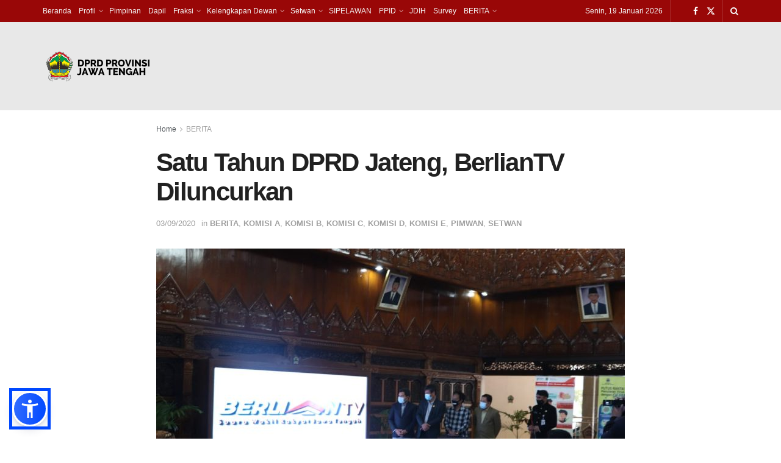

--- FILE ---
content_type: text/html; charset=UTF-8
request_url: https://dprd.jatengprov.go.id/satu-tahun-dprd-jateng-berlian-tv-diresmikan/
body_size: 130332
content:
<!doctype html>
<!--[if lt IE 7]> <html class="no-js lt-ie9 lt-ie8 lt-ie7" lang="id"> <![endif]-->
<!--[if IE 7]>    <html class="no-js lt-ie9 lt-ie8" lang="id"> <![endif]-->
<!--[if IE 8]>    <html class="no-js lt-ie9" lang="id"> <![endif]-->
<!--[if IE 9]>    <html class="no-js lt-ie10" lang="id"> <![endif]-->
<!--[if gt IE 8]><!--> <html class="no-js" lang="id"> <!--<![endif]-->
<head>
    <meta http-equiv="Content-Type" content="text/html; charset=UTF-8" />
    <meta name='viewport' content='width=device-width, initial-scale=1, user-scalable=yes' />
    <link rel="profile" href="http://gmpg.org/xfn/11" />
    <link rel="pingback" href="https://dprd.jatengprov.go.id/site/xmlrpc.php" />
    <title>Satu Tahun DPRD Jateng, BerlianTV Diluncurkan &#8211; DPRD JATENG</title>
<meta name='robots' content='max-image-preview:large' />
<meta property="og:type" content="article">
<meta property="og:title" content="Satu Tahun DPRD Jateng, BerlianTV Diluncurkan">
<meta property="og:site_name" content="DPRD JATENG">
<meta property="og:description" content="TELEVISI DIGITAL. Pimpinan DPRD Jateng meluncurkan televisi digital BerlianTV di lobi Gedung Berlian, Rabu (3/9/2020). (foto rahmat yasir widayat) GEDUNG">
<meta property="og:url" content="https://dprd.jatengprov.go.id/satu-tahun-dprd-jateng-berlian-tv-diresmikan/">
<meta property="og:locale" content="id_ID">
<meta property="og:image" content="https://dprd.jatengprov.go.id/site/wp-content/uploads/2020/09/1-aberlian6.jpeg">
<meta property="og:image:height" content="800">
<meta property="og:image:width" content="1200">
<meta property="article:published_time" content="2020-09-03T13:06:03+07:00">
<meta property="article:modified_time" content="2020-09-04T10:02:05+07:00">
<meta property="article:section" content="BERITA">
<meta name="twitter:card" content="summary_large_image">
<meta name="twitter:title" content="Satu Tahun DPRD Jateng, BerlianTV Diluncurkan">
<meta name="twitter:description" content="TELEVISI DIGITAL. Pimpinan DPRD Jateng meluncurkan televisi digital BerlianTV di lobi Gedung Berlian, Rabu (3/9/2020). (foto rahmat yasir widayat) GEDUNG">
<meta name="twitter:url" content="https://dprd.jatengprov.go.id/satu-tahun-dprd-jateng-berlian-tv-diresmikan/">
<meta name="twitter:site" content="">
<meta name="twitter:image" content="https://dprd.jatengprov.go.id/site/wp-content/uploads/2020/09/1-aberlian6.jpeg">
<meta name="twitter:image:width" content="1200">
<meta name="twitter:image:height" content="800">
			<script type="text/javascript">
			  var jnews_ajax_url = '/?ajax-request=jnews'
			</script>
			<script type="text/javascript">;window.jnews=window.jnews||{},window.jnews.library=window.jnews.library||{},window.jnews.library=function(){"use strict";var e=this;e.win=window,e.doc=document,e.noop=function(){},e.globalBody=e.doc.getElementsByTagName("body")[0],e.globalBody=e.globalBody?e.globalBody:e.doc,e.win.jnewsDataStorage=e.win.jnewsDataStorage||{_storage:new WeakMap,put:function(e,t,n){this._storage.has(e)||this._storage.set(e,new Map),this._storage.get(e).set(t,n)},get:function(e,t){return this._storage.get(e).get(t)},has:function(e,t){return this._storage.has(e)&&this._storage.get(e).has(t)},remove:function(e,t){var n=this._storage.get(e).delete(t);return 0===!this._storage.get(e).size&&this._storage.delete(e),n}},e.windowWidth=function(){return e.win.innerWidth||e.docEl.clientWidth||e.globalBody.clientWidth},e.windowHeight=function(){return e.win.innerHeight||e.docEl.clientHeight||e.globalBody.clientHeight},e.requestAnimationFrame=e.win.requestAnimationFrame||e.win.webkitRequestAnimationFrame||e.win.mozRequestAnimationFrame||e.win.msRequestAnimationFrame||window.oRequestAnimationFrame||function(e){return setTimeout(e,1e3/60)},e.cancelAnimationFrame=e.win.cancelAnimationFrame||e.win.webkitCancelAnimationFrame||e.win.webkitCancelRequestAnimationFrame||e.win.mozCancelAnimationFrame||e.win.msCancelRequestAnimationFrame||e.win.oCancelRequestAnimationFrame||function(e){clearTimeout(e)},e.classListSupport="classList"in document.createElement("_"),e.hasClass=e.classListSupport?function(e,t){return e.classList.contains(t)}:function(e,t){return e.className.indexOf(t)>=0},e.addClass=e.classListSupport?function(t,n){e.hasClass(t,n)||t.classList.add(n)}:function(t,n){e.hasClass(t,n)||(t.className+=" "+n)},e.removeClass=e.classListSupport?function(t,n){e.hasClass(t,n)&&t.classList.remove(n)}:function(t,n){e.hasClass(t,n)&&(t.className=t.className.replace(n,""))},e.objKeys=function(e){var t=[];for(var n in e)Object.prototype.hasOwnProperty.call(e,n)&&t.push(n);return t},e.isObjectSame=function(e,t){var n=!0;return JSON.stringify(e)!==JSON.stringify(t)&&(n=!1),n},e.extend=function(){for(var e,t,n,o=arguments[0]||{},i=1,a=arguments.length;i<a;i++)if(null!==(e=arguments[i]))for(t in e)o!==(n=e[t])&&void 0!==n&&(o[t]=n);return o},e.dataStorage=e.win.jnewsDataStorage,e.isVisible=function(e){return 0!==e.offsetWidth&&0!==e.offsetHeight||e.getBoundingClientRect().length},e.getHeight=function(e){return e.offsetHeight||e.clientHeight||e.getBoundingClientRect().height},e.getWidth=function(e){return e.offsetWidth||e.clientWidth||e.getBoundingClientRect().width},e.supportsPassive=!1;try{var t=Object.defineProperty({},"passive",{get:function(){e.supportsPassive=!0}});"createEvent"in e.doc?e.win.addEventListener("test",null,t):"fireEvent"in e.doc&&e.win.attachEvent("test",null)}catch(e){}e.passiveOption=!!e.supportsPassive&&{passive:!0},e.setStorage=function(e,t){e="jnews-"+e;var n={expired:Math.floor(((new Date).getTime()+432e5)/1e3)};t=Object.assign(n,t);localStorage.setItem(e,JSON.stringify(t))},e.getStorage=function(e){e="jnews-"+e;var t=localStorage.getItem(e);return null!==t&&0<t.length?JSON.parse(localStorage.getItem(e)):{}},e.expiredStorage=function(){var t,n="jnews-";for(var o in localStorage)o.indexOf(n)>-1&&"undefined"!==(t=e.getStorage(o.replace(n,""))).expired&&t.expired<Math.floor((new Date).getTime()/1e3)&&localStorage.removeItem(o)},e.addEvents=function(t,n,o){for(var i in n){var a=["touchstart","touchmove"].indexOf(i)>=0&&!o&&e.passiveOption;"createEvent"in e.doc?t.addEventListener(i,n[i],a):"fireEvent"in e.doc&&t.attachEvent("on"+i,n[i])}},e.removeEvents=function(t,n){for(var o in n)"createEvent"in e.doc?t.removeEventListener(o,n[o]):"fireEvent"in e.doc&&t.detachEvent("on"+o,n[o])},e.triggerEvents=function(t,n,o){var i;o=o||{detail:null};return"createEvent"in e.doc?(!(i=e.doc.createEvent("CustomEvent")||new CustomEvent(n)).initCustomEvent||i.initCustomEvent(n,!0,!1,o),void t.dispatchEvent(i)):"fireEvent"in e.doc?((i=e.doc.createEventObject()).eventType=n,void t.fireEvent("on"+i.eventType,i)):void 0},e.getParents=function(t,n){void 0===n&&(n=e.doc);for(var o=[],i=t.parentNode,a=!1;!a;)if(i){var r=i;r.querySelectorAll(n).length?a=!0:(o.push(r),i=r.parentNode)}else o=[],a=!0;return o},e.forEach=function(e,t,n){for(var o=0,i=e.length;o<i;o++)t.call(n,e[o],o)},e.getText=function(e){return e.innerText||e.textContent},e.setText=function(e,t){var n="object"==typeof t?t.innerText||t.textContent:t;e.innerText&&(e.innerText=n),e.textContent&&(e.textContent=n)},e.httpBuildQuery=function(t){return e.objKeys(t).reduce(function t(n){var o=arguments.length>1&&void 0!==arguments[1]?arguments[1]:null;return function(i,a){var r=n[a];a=encodeURIComponent(a);var s=o?"".concat(o,"[").concat(a,"]"):a;return null==r||"function"==typeof r?(i.push("".concat(s,"=")),i):["number","boolean","string"].includes(typeof r)?(i.push("".concat(s,"=").concat(encodeURIComponent(r))),i):(i.push(e.objKeys(r).reduce(t(r,s),[]).join("&")),i)}}(t),[]).join("&")},e.get=function(t,n,o,i){return o="function"==typeof o?o:e.noop,e.ajax("GET",t,n,o,i)},e.post=function(t,n,o,i){return o="function"==typeof o?o:e.noop,e.ajax("POST",t,n,o,i)},e.ajax=function(t,n,o,i,a){var r=new XMLHttpRequest,s=n,c=e.httpBuildQuery(o);if(t=-1!=["GET","POST"].indexOf(t)?t:"GET",r.open(t,s+("GET"==t?"?"+c:""),!0),"POST"==t&&r.setRequestHeader("Content-type","application/x-www-form-urlencoded"),r.setRequestHeader("X-Requested-With","XMLHttpRequest"),r.onreadystatechange=function(){4===r.readyState&&200<=r.status&&300>r.status&&"function"==typeof i&&i.call(void 0,r.response)},void 0!==a&&!a){return{xhr:r,send:function(){r.send("POST"==t?c:null)}}}return r.send("POST"==t?c:null),{xhr:r}},e.scrollTo=function(t,n,o){function i(e,t,n){this.start=this.position(),this.change=e-this.start,this.currentTime=0,this.increment=20,this.duration=void 0===n?500:n,this.callback=t,this.finish=!1,this.animateScroll()}return Math.easeInOutQuad=function(e,t,n,o){return(e/=o/2)<1?n/2*e*e+t:-n/2*(--e*(e-2)-1)+t},i.prototype.stop=function(){this.finish=!0},i.prototype.move=function(t){e.doc.documentElement.scrollTop=t,e.globalBody.parentNode.scrollTop=t,e.globalBody.scrollTop=t},i.prototype.position=function(){return e.doc.documentElement.scrollTop||e.globalBody.parentNode.scrollTop||e.globalBody.scrollTop},i.prototype.animateScroll=function(){this.currentTime+=this.increment;var t=Math.easeInOutQuad(this.currentTime,this.start,this.change,this.duration);this.move(t),this.currentTime<this.duration&&!this.finish?e.requestAnimationFrame.call(e.win,this.animateScroll.bind(this)):this.callback&&"function"==typeof this.callback&&this.callback()},new i(t,n,o)},e.unwrap=function(t){var n,o=t;e.forEach(t,(function(e,t){n?n+=e:n=e})),o.replaceWith(n)},e.performance={start:function(e){performance.mark(e+"Start")},stop:function(e){performance.mark(e+"End"),performance.measure(e,e+"Start",e+"End")}},e.fps=function(){var t=0,n=0,o=0;!function(){var i=t=0,a=0,r=0,s=document.getElementById("fpsTable"),c=function(t){void 0===document.getElementsByTagName("body")[0]?e.requestAnimationFrame.call(e.win,(function(){c(t)})):document.getElementsByTagName("body")[0].appendChild(t)};null===s&&((s=document.createElement("div")).style.position="fixed",s.style.top="120px",s.style.left="10px",s.style.width="100px",s.style.height="20px",s.style.border="1px solid black",s.style.fontSize="11px",s.style.zIndex="100000",s.style.backgroundColor="white",s.id="fpsTable",c(s));var l=function(){o++,n=Date.now(),(a=(o/(r=(n-t)/1e3)).toPrecision(2))!=i&&(i=a,s.innerHTML=i+"fps"),1<r&&(t=n,o=0),e.requestAnimationFrame.call(e.win,l)};l()}()},e.instr=function(e,t){for(var n=0;n<t.length;n++)if(-1!==e.toLowerCase().indexOf(t[n].toLowerCase()))return!0},e.winLoad=function(t,n){function o(o){if("complete"===e.doc.readyState||"interactive"===e.doc.readyState)return!o||n?setTimeout(t,n||1):t(o),1}o()||e.addEvents(e.win,{load:o})},e.docReady=function(t,n){function o(o){if("complete"===e.doc.readyState||"interactive"===e.doc.readyState)return!o||n?setTimeout(t,n||1):t(o),1}o()||e.addEvents(e.doc,{DOMContentLoaded:o})},e.fireOnce=function(){e.docReady((function(){e.assets=e.assets||[],e.assets.length&&(e.boot(),e.load_assets())}),50)},e.boot=function(){e.length&&e.doc.querySelectorAll("style[media]").forEach((function(e){"not all"==e.getAttribute("media")&&e.removeAttribute("media")}))},e.create_js=function(t,n){var o=e.doc.createElement("script");switch(o.setAttribute("src",t),n){case"defer":o.setAttribute("defer",!0);break;case"async":o.setAttribute("async",!0);break;case"deferasync":o.setAttribute("defer",!0),o.setAttribute("async",!0)}e.globalBody.appendChild(o)},e.load_assets=function(){"object"==typeof e.assets&&e.forEach(e.assets.slice(0),(function(t,n){var o="";t.defer&&(o+="defer"),t.async&&(o+="async"),e.create_js(t.url,o);var i=e.assets.indexOf(t);i>-1&&e.assets.splice(i,1)})),e.assets=jnewsoption.au_scripts=window.jnewsads=[]},e.setCookie=function(e,t,n){var o="";if(n){var i=new Date;i.setTime(i.getTime()+24*n*60*60*1e3),o="; expires="+i.toUTCString()}document.cookie=e+"="+(t||"")+o+"; path=/"},e.getCookie=function(e){for(var t=e+"=",n=document.cookie.split(";"),o=0;o<n.length;o++){for(var i=n[o];" "==i.charAt(0);)i=i.substring(1,i.length);if(0==i.indexOf(t))return i.substring(t.length,i.length)}return null},e.eraseCookie=function(e){document.cookie=e+"=; Path=/; Expires=Thu, 01 Jan 1970 00:00:01 GMT;"},e.docReady((function(){e.globalBody=e.globalBody==e.doc?e.doc.getElementsByTagName("body")[0]:e.globalBody,e.globalBody=e.globalBody?e.globalBody:e.doc})),e.winLoad((function(){e.winLoad((function(){var t=!1;if(void 0!==window.jnewsadmin)if(void 0!==window.file_version_checker){var n=e.objKeys(window.file_version_checker);n.length?n.forEach((function(e){t||"10.0.4"===window.file_version_checker[e]||(t=!0)})):t=!0}else t=!0;t&&(window.jnewsHelper.getMessage(),window.jnewsHelper.getNotice())}),2500)}))},window.jnews.library=new window.jnews.library;</script><link rel="alternate" type="application/rss+xml" title="DPRD JATENG &raquo; Feed" href="https://dprd.jatengprov.go.id/feed/" />
<link rel="alternate" type="application/rss+xml" title="DPRD JATENG &raquo; Umpan Komentar" href="https://dprd.jatengprov.go.id/comments/feed/" />
<link rel="alternate" title="oEmbed (JSON)" type="application/json+oembed" href="https://dprd.jatengprov.go.id/wp-json/oembed/1.0/embed?url=https%3A%2F%2Fdprd.jatengprov.go.id%2Fsatu-tahun-dprd-jateng-berlian-tv-diresmikan%2F" />
<link rel="alternate" title="oEmbed (XML)" type="text/xml+oembed" href="https://dprd.jatengprov.go.id/wp-json/oembed/1.0/embed?url=https%3A%2F%2Fdprd.jatengprov.go.id%2Fsatu-tahun-dprd-jateng-berlian-tv-diresmikan%2F&#038;format=xml" />
<style id='wp-img-auto-sizes-contain-inline-css' type='text/css'>
img:is([sizes=auto i],[sizes^="auto," i]){contain-intrinsic-size:3000px 1500px}
/*# sourceURL=wp-img-auto-sizes-contain-inline-css */
</style>
<style id='wp-emoji-styles-inline-css' type='text/css'>

	img.wp-smiley, img.emoji {
		display: inline !important;
		border: none !important;
		box-shadow: none !important;
		height: 1em !important;
		width: 1em !important;
		margin: 0 0.07em !important;
		vertical-align: -0.1em !important;
		background: none !important;
		padding: 0 !important;
	}
/*# sourceURL=wp-emoji-styles-inline-css */
</style>
<link rel='stylesheet' id='wp-block-library-css' href='https://dprd.jatengprov.go.id/site/wp-includes/css/dist/block-library/style.min.css?ver=6.9' type='text/css' media='all' />
<style id='wp-block-image-inline-css' type='text/css'>
.wp-block-image>a,.wp-block-image>figure>a{display:inline-block}.wp-block-image img{box-sizing:border-box;height:auto;max-width:100%;vertical-align:bottom}@media not (prefers-reduced-motion){.wp-block-image img.hide{visibility:hidden}.wp-block-image img.show{animation:show-content-image .4s}}.wp-block-image[style*=border-radius] img,.wp-block-image[style*=border-radius]>a{border-radius:inherit}.wp-block-image.has-custom-border img{box-sizing:border-box}.wp-block-image.aligncenter{text-align:center}.wp-block-image.alignfull>a,.wp-block-image.alignwide>a{width:100%}.wp-block-image.alignfull img,.wp-block-image.alignwide img{height:auto;width:100%}.wp-block-image .aligncenter,.wp-block-image .alignleft,.wp-block-image .alignright,.wp-block-image.aligncenter,.wp-block-image.alignleft,.wp-block-image.alignright{display:table}.wp-block-image .aligncenter>figcaption,.wp-block-image .alignleft>figcaption,.wp-block-image .alignright>figcaption,.wp-block-image.aligncenter>figcaption,.wp-block-image.alignleft>figcaption,.wp-block-image.alignright>figcaption{caption-side:bottom;display:table-caption}.wp-block-image .alignleft{float:left;margin:.5em 1em .5em 0}.wp-block-image .alignright{float:right;margin:.5em 0 .5em 1em}.wp-block-image .aligncenter{margin-left:auto;margin-right:auto}.wp-block-image :where(figcaption){margin-bottom:1em;margin-top:.5em}.wp-block-image.is-style-circle-mask img{border-radius:9999px}@supports ((-webkit-mask-image:none) or (mask-image:none)) or (-webkit-mask-image:none){.wp-block-image.is-style-circle-mask img{border-radius:0;-webkit-mask-image:url('data:image/svg+xml;utf8,<svg viewBox="0 0 100 100" xmlns="http://www.w3.org/2000/svg"><circle cx="50" cy="50" r="50"/></svg>');mask-image:url('data:image/svg+xml;utf8,<svg viewBox="0 0 100 100" xmlns="http://www.w3.org/2000/svg"><circle cx="50" cy="50" r="50"/></svg>');mask-mode:alpha;-webkit-mask-position:center;mask-position:center;-webkit-mask-repeat:no-repeat;mask-repeat:no-repeat;-webkit-mask-size:contain;mask-size:contain}}:root :where(.wp-block-image.is-style-rounded img,.wp-block-image .is-style-rounded img){border-radius:9999px}.wp-block-image figure{margin:0}.wp-lightbox-container{display:flex;flex-direction:column;position:relative}.wp-lightbox-container img{cursor:zoom-in}.wp-lightbox-container img:hover+button{opacity:1}.wp-lightbox-container button{align-items:center;backdrop-filter:blur(16px) saturate(180%);background-color:#5a5a5a40;border:none;border-radius:4px;cursor:zoom-in;display:flex;height:20px;justify-content:center;opacity:0;padding:0;position:absolute;right:16px;text-align:center;top:16px;width:20px;z-index:100}@media not (prefers-reduced-motion){.wp-lightbox-container button{transition:opacity .2s ease}}.wp-lightbox-container button:focus-visible{outline:3px auto #5a5a5a40;outline:3px auto -webkit-focus-ring-color;outline-offset:3px}.wp-lightbox-container button:hover{cursor:pointer;opacity:1}.wp-lightbox-container button:focus{opacity:1}.wp-lightbox-container button:focus,.wp-lightbox-container button:hover,.wp-lightbox-container button:not(:hover):not(:active):not(.has-background){background-color:#5a5a5a40;border:none}.wp-lightbox-overlay{box-sizing:border-box;cursor:zoom-out;height:100vh;left:0;overflow:hidden;position:fixed;top:0;visibility:hidden;width:100%;z-index:100000}.wp-lightbox-overlay .close-button{align-items:center;cursor:pointer;display:flex;justify-content:center;min-height:40px;min-width:40px;padding:0;position:absolute;right:calc(env(safe-area-inset-right) + 16px);top:calc(env(safe-area-inset-top) + 16px);z-index:5000000}.wp-lightbox-overlay .close-button:focus,.wp-lightbox-overlay .close-button:hover,.wp-lightbox-overlay .close-button:not(:hover):not(:active):not(.has-background){background:none;border:none}.wp-lightbox-overlay .lightbox-image-container{height:var(--wp--lightbox-container-height);left:50%;overflow:hidden;position:absolute;top:50%;transform:translate(-50%,-50%);transform-origin:top left;width:var(--wp--lightbox-container-width);z-index:9999999999}.wp-lightbox-overlay .wp-block-image{align-items:center;box-sizing:border-box;display:flex;height:100%;justify-content:center;margin:0;position:relative;transform-origin:0 0;width:100%;z-index:3000000}.wp-lightbox-overlay .wp-block-image img{height:var(--wp--lightbox-image-height);min-height:var(--wp--lightbox-image-height);min-width:var(--wp--lightbox-image-width);width:var(--wp--lightbox-image-width)}.wp-lightbox-overlay .wp-block-image figcaption{display:none}.wp-lightbox-overlay button{background:none;border:none}.wp-lightbox-overlay .scrim{background-color:#fff;height:100%;opacity:.9;position:absolute;width:100%;z-index:2000000}.wp-lightbox-overlay.active{visibility:visible}@media not (prefers-reduced-motion){.wp-lightbox-overlay.active{animation:turn-on-visibility .25s both}.wp-lightbox-overlay.active img{animation:turn-on-visibility .35s both}.wp-lightbox-overlay.show-closing-animation:not(.active){animation:turn-off-visibility .35s both}.wp-lightbox-overlay.show-closing-animation:not(.active) img{animation:turn-off-visibility .25s both}.wp-lightbox-overlay.zoom.active{animation:none;opacity:1;visibility:visible}.wp-lightbox-overlay.zoom.active .lightbox-image-container{animation:lightbox-zoom-in .4s}.wp-lightbox-overlay.zoom.active .lightbox-image-container img{animation:none}.wp-lightbox-overlay.zoom.active .scrim{animation:turn-on-visibility .4s forwards}.wp-lightbox-overlay.zoom.show-closing-animation:not(.active){animation:none}.wp-lightbox-overlay.zoom.show-closing-animation:not(.active) .lightbox-image-container{animation:lightbox-zoom-out .4s}.wp-lightbox-overlay.zoom.show-closing-animation:not(.active) .lightbox-image-container img{animation:none}.wp-lightbox-overlay.zoom.show-closing-animation:not(.active) .scrim{animation:turn-off-visibility .4s forwards}}@keyframes show-content-image{0%{visibility:hidden}99%{visibility:hidden}to{visibility:visible}}@keyframes turn-on-visibility{0%{opacity:0}to{opacity:1}}@keyframes turn-off-visibility{0%{opacity:1;visibility:visible}99%{opacity:0;visibility:visible}to{opacity:0;visibility:hidden}}@keyframes lightbox-zoom-in{0%{transform:translate(calc((-100vw + var(--wp--lightbox-scrollbar-width))/2 + var(--wp--lightbox-initial-left-position)),calc(-50vh + var(--wp--lightbox-initial-top-position))) scale(var(--wp--lightbox-scale))}to{transform:translate(-50%,-50%) scale(1)}}@keyframes lightbox-zoom-out{0%{transform:translate(-50%,-50%) scale(1);visibility:visible}99%{visibility:visible}to{transform:translate(calc((-100vw + var(--wp--lightbox-scrollbar-width))/2 + var(--wp--lightbox-initial-left-position)),calc(-50vh + var(--wp--lightbox-initial-top-position))) scale(var(--wp--lightbox-scale));visibility:hidden}}
/*# sourceURL=https://dprd.jatengprov.go.id/site/wp-includes/blocks/image/style.min.css */
</style>
<style id='wp-block-paragraph-inline-css' type='text/css'>
.is-small-text{font-size:.875em}.is-regular-text{font-size:1em}.is-large-text{font-size:2.25em}.is-larger-text{font-size:3em}.has-drop-cap:not(:focus):first-letter{float:left;font-size:8.4em;font-style:normal;font-weight:100;line-height:.68;margin:.05em .1em 0 0;text-transform:uppercase}body.rtl .has-drop-cap:not(:focus):first-letter{float:none;margin-left:.1em}p.has-drop-cap.has-background{overflow:hidden}:root :where(p.has-background){padding:1.25em 2.375em}:where(p.has-text-color:not(.has-link-color)) a{color:inherit}p.has-text-align-left[style*="writing-mode:vertical-lr"],p.has-text-align-right[style*="writing-mode:vertical-rl"]{rotate:180deg}
/*# sourceURL=https://dprd.jatengprov.go.id/site/wp-includes/blocks/paragraph/style.min.css */
</style>
<style id='global-styles-inline-css' type='text/css'>
:root{--wp--preset--aspect-ratio--square: 1;--wp--preset--aspect-ratio--4-3: 4/3;--wp--preset--aspect-ratio--3-4: 3/4;--wp--preset--aspect-ratio--3-2: 3/2;--wp--preset--aspect-ratio--2-3: 2/3;--wp--preset--aspect-ratio--16-9: 16/9;--wp--preset--aspect-ratio--9-16: 9/16;--wp--preset--color--black: #000000;--wp--preset--color--cyan-bluish-gray: #abb8c3;--wp--preset--color--white: #ffffff;--wp--preset--color--pale-pink: #f78da7;--wp--preset--color--vivid-red: #cf2e2e;--wp--preset--color--luminous-vivid-orange: #ff6900;--wp--preset--color--luminous-vivid-amber: #fcb900;--wp--preset--color--light-green-cyan: #7bdcb5;--wp--preset--color--vivid-green-cyan: #00d084;--wp--preset--color--pale-cyan-blue: #8ed1fc;--wp--preset--color--vivid-cyan-blue: #0693e3;--wp--preset--color--vivid-purple: #9b51e0;--wp--preset--gradient--vivid-cyan-blue-to-vivid-purple: linear-gradient(135deg,rgb(6,147,227) 0%,rgb(155,81,224) 100%);--wp--preset--gradient--light-green-cyan-to-vivid-green-cyan: linear-gradient(135deg,rgb(122,220,180) 0%,rgb(0,208,130) 100%);--wp--preset--gradient--luminous-vivid-amber-to-luminous-vivid-orange: linear-gradient(135deg,rgb(252,185,0) 0%,rgb(255,105,0) 100%);--wp--preset--gradient--luminous-vivid-orange-to-vivid-red: linear-gradient(135deg,rgb(255,105,0) 0%,rgb(207,46,46) 100%);--wp--preset--gradient--very-light-gray-to-cyan-bluish-gray: linear-gradient(135deg,rgb(238,238,238) 0%,rgb(169,184,195) 100%);--wp--preset--gradient--cool-to-warm-spectrum: linear-gradient(135deg,rgb(74,234,220) 0%,rgb(151,120,209) 20%,rgb(207,42,186) 40%,rgb(238,44,130) 60%,rgb(251,105,98) 80%,rgb(254,248,76) 100%);--wp--preset--gradient--blush-light-purple: linear-gradient(135deg,rgb(255,206,236) 0%,rgb(152,150,240) 100%);--wp--preset--gradient--blush-bordeaux: linear-gradient(135deg,rgb(254,205,165) 0%,rgb(254,45,45) 50%,rgb(107,0,62) 100%);--wp--preset--gradient--luminous-dusk: linear-gradient(135deg,rgb(255,203,112) 0%,rgb(199,81,192) 50%,rgb(65,88,208) 100%);--wp--preset--gradient--pale-ocean: linear-gradient(135deg,rgb(255,245,203) 0%,rgb(182,227,212) 50%,rgb(51,167,181) 100%);--wp--preset--gradient--electric-grass: linear-gradient(135deg,rgb(202,248,128) 0%,rgb(113,206,126) 100%);--wp--preset--gradient--midnight: linear-gradient(135deg,rgb(2,3,129) 0%,rgb(40,116,252) 100%);--wp--preset--font-size--small: 13px;--wp--preset--font-size--medium: 20px;--wp--preset--font-size--large: 36px;--wp--preset--font-size--x-large: 42px;--wp--preset--spacing--20: 0.44rem;--wp--preset--spacing--30: 0.67rem;--wp--preset--spacing--40: 1rem;--wp--preset--spacing--50: 1.5rem;--wp--preset--spacing--60: 2.25rem;--wp--preset--spacing--70: 3.38rem;--wp--preset--spacing--80: 5.06rem;--wp--preset--shadow--natural: 6px 6px 9px rgba(0, 0, 0, 0.2);--wp--preset--shadow--deep: 12px 12px 50px rgba(0, 0, 0, 0.4);--wp--preset--shadow--sharp: 6px 6px 0px rgba(0, 0, 0, 0.2);--wp--preset--shadow--outlined: 6px 6px 0px -3px rgb(255, 255, 255), 6px 6px rgb(0, 0, 0);--wp--preset--shadow--crisp: 6px 6px 0px rgb(0, 0, 0);}:where(.is-layout-flex){gap: 0.5em;}:where(.is-layout-grid){gap: 0.5em;}body .is-layout-flex{display: flex;}.is-layout-flex{flex-wrap: wrap;align-items: center;}.is-layout-flex > :is(*, div){margin: 0;}body .is-layout-grid{display: grid;}.is-layout-grid > :is(*, div){margin: 0;}:where(.wp-block-columns.is-layout-flex){gap: 2em;}:where(.wp-block-columns.is-layout-grid){gap: 2em;}:where(.wp-block-post-template.is-layout-flex){gap: 1.25em;}:where(.wp-block-post-template.is-layout-grid){gap: 1.25em;}.has-black-color{color: var(--wp--preset--color--black) !important;}.has-cyan-bluish-gray-color{color: var(--wp--preset--color--cyan-bluish-gray) !important;}.has-white-color{color: var(--wp--preset--color--white) !important;}.has-pale-pink-color{color: var(--wp--preset--color--pale-pink) !important;}.has-vivid-red-color{color: var(--wp--preset--color--vivid-red) !important;}.has-luminous-vivid-orange-color{color: var(--wp--preset--color--luminous-vivid-orange) !important;}.has-luminous-vivid-amber-color{color: var(--wp--preset--color--luminous-vivid-amber) !important;}.has-light-green-cyan-color{color: var(--wp--preset--color--light-green-cyan) !important;}.has-vivid-green-cyan-color{color: var(--wp--preset--color--vivid-green-cyan) !important;}.has-pale-cyan-blue-color{color: var(--wp--preset--color--pale-cyan-blue) !important;}.has-vivid-cyan-blue-color{color: var(--wp--preset--color--vivid-cyan-blue) !important;}.has-vivid-purple-color{color: var(--wp--preset--color--vivid-purple) !important;}.has-black-background-color{background-color: var(--wp--preset--color--black) !important;}.has-cyan-bluish-gray-background-color{background-color: var(--wp--preset--color--cyan-bluish-gray) !important;}.has-white-background-color{background-color: var(--wp--preset--color--white) !important;}.has-pale-pink-background-color{background-color: var(--wp--preset--color--pale-pink) !important;}.has-vivid-red-background-color{background-color: var(--wp--preset--color--vivid-red) !important;}.has-luminous-vivid-orange-background-color{background-color: var(--wp--preset--color--luminous-vivid-orange) !important;}.has-luminous-vivid-amber-background-color{background-color: var(--wp--preset--color--luminous-vivid-amber) !important;}.has-light-green-cyan-background-color{background-color: var(--wp--preset--color--light-green-cyan) !important;}.has-vivid-green-cyan-background-color{background-color: var(--wp--preset--color--vivid-green-cyan) !important;}.has-pale-cyan-blue-background-color{background-color: var(--wp--preset--color--pale-cyan-blue) !important;}.has-vivid-cyan-blue-background-color{background-color: var(--wp--preset--color--vivid-cyan-blue) !important;}.has-vivid-purple-background-color{background-color: var(--wp--preset--color--vivid-purple) !important;}.has-black-border-color{border-color: var(--wp--preset--color--black) !important;}.has-cyan-bluish-gray-border-color{border-color: var(--wp--preset--color--cyan-bluish-gray) !important;}.has-white-border-color{border-color: var(--wp--preset--color--white) !important;}.has-pale-pink-border-color{border-color: var(--wp--preset--color--pale-pink) !important;}.has-vivid-red-border-color{border-color: var(--wp--preset--color--vivid-red) !important;}.has-luminous-vivid-orange-border-color{border-color: var(--wp--preset--color--luminous-vivid-orange) !important;}.has-luminous-vivid-amber-border-color{border-color: var(--wp--preset--color--luminous-vivid-amber) !important;}.has-light-green-cyan-border-color{border-color: var(--wp--preset--color--light-green-cyan) !important;}.has-vivid-green-cyan-border-color{border-color: var(--wp--preset--color--vivid-green-cyan) !important;}.has-pale-cyan-blue-border-color{border-color: var(--wp--preset--color--pale-cyan-blue) !important;}.has-vivid-cyan-blue-border-color{border-color: var(--wp--preset--color--vivid-cyan-blue) !important;}.has-vivid-purple-border-color{border-color: var(--wp--preset--color--vivid-purple) !important;}.has-vivid-cyan-blue-to-vivid-purple-gradient-background{background: var(--wp--preset--gradient--vivid-cyan-blue-to-vivid-purple) !important;}.has-light-green-cyan-to-vivid-green-cyan-gradient-background{background: var(--wp--preset--gradient--light-green-cyan-to-vivid-green-cyan) !important;}.has-luminous-vivid-amber-to-luminous-vivid-orange-gradient-background{background: var(--wp--preset--gradient--luminous-vivid-amber-to-luminous-vivid-orange) !important;}.has-luminous-vivid-orange-to-vivid-red-gradient-background{background: var(--wp--preset--gradient--luminous-vivid-orange-to-vivid-red) !important;}.has-very-light-gray-to-cyan-bluish-gray-gradient-background{background: var(--wp--preset--gradient--very-light-gray-to-cyan-bluish-gray) !important;}.has-cool-to-warm-spectrum-gradient-background{background: var(--wp--preset--gradient--cool-to-warm-spectrum) !important;}.has-blush-light-purple-gradient-background{background: var(--wp--preset--gradient--blush-light-purple) !important;}.has-blush-bordeaux-gradient-background{background: var(--wp--preset--gradient--blush-bordeaux) !important;}.has-luminous-dusk-gradient-background{background: var(--wp--preset--gradient--luminous-dusk) !important;}.has-pale-ocean-gradient-background{background: var(--wp--preset--gradient--pale-ocean) !important;}.has-electric-grass-gradient-background{background: var(--wp--preset--gradient--electric-grass) !important;}.has-midnight-gradient-background{background: var(--wp--preset--gradient--midnight) !important;}.has-small-font-size{font-size: var(--wp--preset--font-size--small) !important;}.has-medium-font-size{font-size: var(--wp--preset--font-size--medium) !important;}.has-large-font-size{font-size: var(--wp--preset--font-size--large) !important;}.has-x-large-font-size{font-size: var(--wp--preset--font-size--x-large) !important;}
/*# sourceURL=global-styles-inline-css */
</style>

<style id='classic-theme-styles-inline-css' type='text/css'>
/*! This file is auto-generated */
.wp-block-button__link{color:#fff;background-color:#32373c;border-radius:9999px;box-shadow:none;text-decoration:none;padding:calc(.667em + 2px) calc(1.333em + 2px);font-size:1.125em}.wp-block-file__button{background:#32373c;color:#fff;text-decoration:none}
/*# sourceURL=/wp-includes/css/classic-themes.min.css */
</style>
<link rel='stylesheet' id='js_composer_front-css' href='https://dprd.jatengprov.go.id/site/wp-content/plugins/js_composer/assets/css/js_composer.min.css?ver=8.6.1' type='text/css' media='all' />
<link rel='stylesheet' id='elementor-frontend-css' href='https://dprd.jatengprov.go.id/site/wp-content/plugins/elementor/assets/css/frontend.min.css?ver=3.33.2' type='text/css' media='all' />
<link rel='stylesheet' id='font-awesome-css' href='https://dprd.jatengprov.go.id/site/wp-content/plugins/elementor/assets/lib/font-awesome/css/font-awesome.min.css?ver=4.7.0' type='text/css' media='all' />
<link rel='stylesheet' id='jnews-frontend-css' href='https://dprd.jatengprov.go.id/site/wp-content/themes/jnews/assets/dist/frontend.min.css?ver=11.6.13' type='text/css' media='all' />
<link rel='stylesheet' id='jnews-js-composer-css' href='https://dprd.jatengprov.go.id/site/wp-content/themes/jnews/assets/css/js-composer-frontend.css?ver=11.6.13' type='text/css' media='all' />
<link rel='stylesheet' id='jnews-elementor-css' href='https://dprd.jatengprov.go.id/site/wp-content/themes/jnews/assets/css/elementor-frontend.css?ver=11.6.13' type='text/css' media='all' />
<link rel='stylesheet' id='jnews-style-css' href='https://dprd.jatengprov.go.id/site/wp-content/themes/jnews/style.css?ver=11.6.13' type='text/css' media='all' />
<link rel='stylesheet' id='jnews-darkmode-css' href='https://dprd.jatengprov.go.id/site/wp-content/themes/jnews/assets/css/darkmode.css?ver=11.6.13' type='text/css' media='all' />
<script type="text/javascript" src="https://dprd.jatengprov.go.id/site/wp-includes/js/jquery/jquery.min.js?ver=3.7.1" id="jquery-core-js"></script>
<script type="text/javascript" src="https://dprd.jatengprov.go.id/site/wp-includes/js/jquery/jquery-migrate.min.js?ver=3.4.1" id="jquery-migrate-js"></script>
<link rel="https://api.w.org/" href="https://dprd.jatengprov.go.id/wp-json/" /><link rel="alternate" title="JSON" type="application/json" href="https://dprd.jatengprov.go.id/wp-json/wp/v2/posts/7406" /><link rel="EditURI" type="application/rsd+xml" title="RSD" href="https://dprd.jatengprov.go.id/site/xmlrpc.php?rsd" />
<meta name="generator" content="WordPress 6.9" />
<link rel="canonical" href="https://dprd.jatengprov.go.id/satu-tahun-dprd-jateng-berlian-tv-diresmikan/" />
<link rel='shortlink' href='https://dprd.jatengprov.go.id/?p=7406' />
<meta name="generator" content="Elementor 3.33.2; features: additional_custom_breakpoints; settings: css_print_method-external, google_font-enabled, font_display-auto">
			<style>
				.e-con.e-parent:nth-of-type(n+4):not(.e-lazyloaded):not(.e-no-lazyload),
				.e-con.e-parent:nth-of-type(n+4):not(.e-lazyloaded):not(.e-no-lazyload) * {
					background-image: none !important;
				}
				@media screen and (max-height: 1024px) {
					.e-con.e-parent:nth-of-type(n+3):not(.e-lazyloaded):not(.e-no-lazyload),
					.e-con.e-parent:nth-of-type(n+3):not(.e-lazyloaded):not(.e-no-lazyload) * {
						background-image: none !important;
					}
				}
				@media screen and (max-height: 640px) {
					.e-con.e-parent:nth-of-type(n+2):not(.e-lazyloaded):not(.e-no-lazyload),
					.e-con.e-parent:nth-of-type(n+2):not(.e-lazyloaded):not(.e-no-lazyload) * {
						background-image: none !important;
					}
				}
			</style>
			<meta name="generator" content="Powered by WPBakery Page Builder - drag and drop page builder for WordPress."/>
<script type='application/ld+json'>{"@context":"http:\/\/schema.org","@type":"Organization","@id":"https:\/\/dprd.jatengprov.go.id\/site\/#organization","url":"https:\/\/dprd.jatengprov.go.id\/site\/","name":"","logo":{"@type":"ImageObject","url":""},"sameAs":["https:\/\/www.facebook.com\/DPRDJATENG","https:\/\/x.com\/dprdjatengprov"]}</script>
<script type='application/ld+json'>{"@context":"http:\/\/schema.org","@type":"WebSite","@id":"https:\/\/dprd.jatengprov.go.id\/site\/#website","url":"https:\/\/dprd.jatengprov.go.id\/site\/","name":"","potentialAction":{"@type":"SearchAction","target":"https:\/\/dprd.jatengprov.go.id\/site\/?s={search_term_string}","query-input":"required name=search_term_string"}}</script>
<link rel="icon" href="https://dprd.jatengprov.go.id/site/wp-content/uploads/2019/02/cropped-Logo-Prov-Jateng-32x32.png" sizes="32x32" />
<link rel="icon" href="https://dprd.jatengprov.go.id/site/wp-content/uploads/2019/02/cropped-Logo-Prov-Jateng-192x192.png" sizes="192x192" />
<link rel="apple-touch-icon" href="https://dprd.jatengprov.go.id/site/wp-content/uploads/2019/02/cropped-Logo-Prov-Jateng-180x180.png" />
<meta name="msapplication-TileImage" content="https://dprd.jatengprov.go.id/site/wp-content/uploads/2019/02/cropped-Logo-Prov-Jateng-270x270.png" />
<style id="jeg_dynamic_css" type="text/css" data-type="jeg_custom-css">.jeg_topbar .jeg_nav_row, .jeg_topbar .jeg_search_no_expand .jeg_search_input { line-height : 36px; } .jeg_topbar .jeg_nav_row, .jeg_topbar .jeg_nav_icon { height : 36px; } .jeg_topbar img { max-height : 36px; } .jeg_topbar, .jeg_topbar.dark, .jeg_topbar.custom { background : #990707; } .jeg_midbar { height : 145px; } .jeg_midbar img { max-height : 145px; } .jeg_midbar, .jeg_midbar.dark { background-color : #e8e8e8; } .jeg_header .socials_widget > a > i.fa:before { color : #ffffff; } .jeg_header .socials_widget.nobg > a > i > span.jeg-icon svg { fill : #ffffff; } .jeg_header .socials_widget.nobg > a > span.jeg-icon svg { fill : #ffffff; } .jeg_header .socials_widget > a > span.jeg-icon svg { fill : #ffffff; } .jeg_header .socials_widget > a > i > span.jeg-icon svg { fill : #ffffff; } </style><style type="text/css">
					.no_thumbnail .jeg_thumb,
					.thumbnail-container.no_thumbnail {
					    display: none !important;
					}
					.jeg_search_result .jeg_pl_xs_3.no_thumbnail .jeg_postblock_content,
					.jeg_sidefeed .jeg_pl_xs_3.no_thumbnail .jeg_postblock_content,
					.jeg_pl_sm.no_thumbnail .jeg_postblock_content {
					    margin-left: 0;
					}
					.jeg_postblock_11 .no_thumbnail .jeg_postblock_content,
					.jeg_postblock_12 .no_thumbnail .jeg_postblock_content,
					.jeg_postblock_12.jeg_col_3o3 .no_thumbnail .jeg_postblock_content  {
					    margin-top: 0;
					}
					.jeg_postblock_15 .jeg_pl_md_box.no_thumbnail .jeg_postblock_content,
					.jeg_postblock_19 .jeg_pl_md_box.no_thumbnail .jeg_postblock_content,
					.jeg_postblock_24 .jeg_pl_md_box.no_thumbnail .jeg_postblock_content,
					.jeg_sidefeed .jeg_pl_md_box .jeg_postblock_content {
					    position: relative;
					}
					.jeg_postblock_carousel_2 .no_thumbnail .jeg_post_title a,
					.jeg_postblock_carousel_2 .no_thumbnail .jeg_post_title a:hover,
					.jeg_postblock_carousel_2 .no_thumbnail .jeg_post_meta .fa {
					    color: #212121 !important;
					} 
					.jnews-dark-mode .jeg_postblock_carousel_2 .no_thumbnail .jeg_post_title a,
					.jnews-dark-mode .jeg_postblock_carousel_2 .no_thumbnail .jeg_post_title a:hover,
					.jnews-dark-mode .jeg_postblock_carousel_2 .no_thumbnail .jeg_post_meta .fa {
					    color: #fff !important;
					} 
				</style>		<style type="text/css" id="wp-custom-css">
			body {
	font-family: -apple-system,BlinkMacSystemFont,"Segoe UI",Roboto,Oxygen-Sans,Ubuntu,Cantarell,"Helvetica Neue",sans-serif !important;
}

.wp-block-image {
	margin-bottom: 24px;
}

.wp-block-image img,
.wp-block-image .aligncenter, 
.wp-block-image .alignleft, 
.wp-block-image .alignright, 
.wp-block-image.aligncenter, 
.wp-block-image.alignleft, 
.wp-block-image.alignright {
	width: 100% !important;
	display: block;
}

.hilang,
.wrap .notice.license-notice,
.jnews_author_box_container,
.jnews-invalid-notice .jnews-description,
.jeg_meta_author {
	display: none !important;
}		</style>
		<noscript><style> .wpb_animate_when_almost_visible { opacity: 1; }</style></noscript></head>
<body class="wp-singular post-template-default single single-post postid-7406 single-format-standard wp-embed-responsive wp-theme-jnews jeg_toggle_light jeg_single_tpl_1 jeg_single_fullwidth jeg_single_narrow jnews jsc_normal wpb-js-composer js-comp-ver-8.6.1 vc_responsive elementor-default elementor-kit-13284">

    
    
    <div class="jeg_ad jeg_ad_top jnews_header_top_ads">
        <div class='ads-wrapper  '></div>    </div>

    <!-- The Main Wrapper
    ============================================= -->
    <div class="jeg_viewport">

        
        <div class="jeg_header_wrapper">
            <div class="jeg_header_instagram_wrapper">
    </div>

<!-- HEADER -->
<div class="jeg_header normal">
    <div class="jeg_topbar jeg_container jeg_navbar_wrapper dark">
    <div class="container">
        <div class="jeg_nav_row">
            
                <div class="jeg_nav_col jeg_nav_left  jeg_nav_grow">
                    <div class="item_wrap jeg_nav_alignleft">
                        <div class="jeg_nav_item">
	<ul class="jeg_menu jeg_top_menu"><li id="menu-item-164" class="menu-item menu-item-type-custom menu-item-object-custom menu-item-home menu-item-164"><a href="https://dprd.jatengprov.go.id">Beranda</a></li>
<li id="menu-item-992" class="menu-item menu-item-type-custom menu-item-object-custom menu-item-has-children menu-item-992"><a href="#">Profil</a>
<ul class="sub-menu">
	<li id="menu-item-37" class="menu-item menu-item-type-post_type menu-item-object-page menu-item-37"><a href="https://dprd.jatengprov.go.id/profil/selayang-pandang/">Selayang Pandang</a></li>
	<li id="menu-item-35" class="menu-item menu-item-type-post_type menu-item-object-page menu-item-35"><a href="https://dprd.jatengprov.go.id/profil/tugas-dan-wewenang/">Tugas dan Wewenang</a></li>
	<li id="menu-item-36" class="menu-item menu-item-type-post_type menu-item-object-page menu-item-36"><a href="https://dprd.jatengprov.go.id/profil/sejarah/">Visi &#038; Misi</a></li>
	<li id="menu-item-509" class="menu-item menu-item-type-post_type menu-item-object-page menu-item-509"><a href="https://dprd.jatengprov.go.id/profil/kewajiban-anggota/">Kewajiban Anggota</a></li>
</ul>
</li>
<li id="menu-item-381" class="menu-item menu-item-type-post_type menu-item-object-page menu-item-381"><a href="https://dprd.jatengprov.go.id/pimpinan/">Pimpinan</a></li>
<li id="menu-item-4257" class="menu-item menu-item-type-post_type menu-item-object-page menu-item-4257"><a href="https://dprd.jatengprov.go.id/dapil/">Dapil</a></li>
<li id="menu-item-993" class="menu-item menu-item-type-custom menu-item-object-custom menu-item-has-children menu-item-993"><a href="#">Fraksi</a>
<ul class="sub-menu">
	<li id="menu-item-703" class="menu-item menu-item-type-post_type menu-item-object-page menu-item-703"><a href="https://dprd.jatengprov.go.id/fraksi/fraksi-demokrat/">Fraksi Demokrat</a></li>
	<li id="menu-item-713" class="menu-item menu-item-type-post_type menu-item-object-page menu-item-713"><a href="https://dprd.jatengprov.go.id/fraksi/fraksi-gerindra/">Fraksi Gerindra</a></li>
	<li id="menu-item-778" class="menu-item menu-item-type-post_type menu-item-object-page menu-item-778"><a href="https://dprd.jatengprov.go.id/fraksi/fraksi-golkar/">Fraksi Golkar</a></li>
	<li id="menu-item-783" class="menu-item menu-item-type-post_type menu-item-object-page menu-item-783"><a href="https://dprd.jatengprov.go.id/fraksi/fraksi-amanat-nasdem-solidaritas/">Fraksi Amanat Nasdem Solidaritas</a></li>
	<li id="menu-item-784" class="menu-item menu-item-type-post_type menu-item-object-page menu-item-784"><a href="https://dprd.jatengprov.go.id/fraksi/fraksi-pdip/">Fraksi PDI Perjuangan</a></li>
	<li id="menu-item-793" class="menu-item menu-item-type-post_type menu-item-object-page menu-item-793"><a href="https://dprd.jatengprov.go.id/fraksi/fraksi-pkb/">Fraksi PKB</a></li>
	<li id="menu-item-796" class="menu-item menu-item-type-post_type menu-item-object-page menu-item-796"><a href="https://dprd.jatengprov.go.id/fraksi/fraksi-pks/">Fraksi PKS</a></li>
	<li id="menu-item-802" class="menu-item menu-item-type-post_type menu-item-object-page menu-item-802"><a href="https://dprd.jatengprov.go.id/fraksi/fraksi-ppp/">Fraksi PPP</a></li>
</ul>
</li>
<li id="menu-item-995" class="menu-item menu-item-type-custom menu-item-object-custom menu-item-has-children menu-item-995"><a href="#">Kelengkapan Dewan</a>
<ul class="sub-menu">
	<li id="menu-item-513" class="menu-item menu-item-type-post_type menu-item-object-page menu-item-513"><a href="https://dprd.jatengprov.go.id/kelengkapan-dewan/komisi/komisi-a/">Komisi A</a></li>
	<li id="menu-item-539" class="menu-item menu-item-type-post_type menu-item-object-page menu-item-539"><a href="https://dprd.jatengprov.go.id/kelengkapan-dewan/komisi/komisi-b/">Komisi B</a></li>
	<li id="menu-item-563" class="menu-item menu-item-type-post_type menu-item-object-page menu-item-563"><a href="https://dprd.jatengprov.go.id/kelengkapan-dewan/komisi/komisi-c/">Komisi C</a></li>
	<li id="menu-item-587" class="menu-item menu-item-type-post_type menu-item-object-page menu-item-587"><a href="https://dprd.jatengprov.go.id/kelengkapan-dewan/komisi/komisi-d/">Komisi D</a></li>
	<li id="menu-item-613" class="menu-item menu-item-type-post_type menu-item-object-page menu-item-613"><a href="https://dprd.jatengprov.go.id/kelengkapan-dewan/komisi/komisi-e/">Komisi E</a></li>
	<li id="menu-item-9518" class="menu-item menu-item-type-post_type menu-item-object-page menu-item-9518"><a href="https://dprd.jatengprov.go.id/kelengkapan-dewan/badan-kehormatan/">Badan Kehormatan</a></li>
	<li id="menu-item-9584" class="menu-item menu-item-type-post_type menu-item-object-page menu-item-9584"><a href="https://dprd.jatengprov.go.id/kelengkapan-dewan/badan-musyawarah/">Badan Musyawarah</a></li>
	<li id="menu-item-9585" class="menu-item menu-item-type-post_type menu-item-object-page menu-item-9585"><a href="https://dprd.jatengprov.go.id/kelengkapan-dewan/badan-pembentukan-peraturan-daerah/">Badan Pembentukan Peraturan Daerah</a></li>
	<li id="menu-item-9583" class="menu-item menu-item-type-post_type menu-item-object-page menu-item-9583"><a href="https://dprd.jatengprov.go.id/kelengkapan-dewan/badan-anggaran/">Badan Anggaran</a></li>
</ul>
</li>
<li id="menu-item-996" class="menu-item menu-item-type-custom menu-item-object-custom menu-item-has-children menu-item-996"><a href="#">Setwan</a>
<ul class="sub-menu">
	<li id="menu-item-649" class="menu-item menu-item-type-post_type menu-item-object-page menu-item-649"><a href="https://dprd.jatengprov.go.id/setwan/tentang-setwan/">Tentang Setwan</a></li>
	<li id="menu-item-650" class="menu-item menu-item-type-post_type menu-item-object-page menu-item-650"><a href="https://dprd.jatengprov.go.id/setwan/bagian-umum/">Bagian Umum</a></li>
	<li id="menu-item-651" class="menu-item menu-item-type-post_type menu-item-object-page menu-item-651"><a href="https://dprd.jatengprov.go.id/setwan/bagian-persidangan/">Bagian Persidangan</a></li>
	<li id="menu-item-652" class="menu-item menu-item-type-post_type menu-item-object-page menu-item-652"><a href="https://dprd.jatengprov.go.id/setwan/bagian-keuangan/">Bagian Keuangan</a></li>
	<li id="menu-item-653" class="menu-item menu-item-type-post_type menu-item-object-page menu-item-653"><a href="https://dprd.jatengprov.go.id/setwan/bagian-humas/">Bagian Humas</a></li>
	<li id="menu-item-24838" class="menu-item menu-item-type-post_type menu-item-object-page menu-item-24838"><a href="https://dprd.jatengprov.go.id/coba-dulu/">Jabatan Fungsional</a></li>
</ul>
</li>
<li id="menu-item-30314" class="menu-item menu-item-type-post_type menu-item-object-page menu-item-30314"><a href="https://dprd.jatengprov.go.id/sipelawan/">SIPELAWAN</a></li>
<li id="menu-item-6220" class="menu-item menu-item-type-custom menu-item-object-custom menu-item-has-children menu-item-6220"><a target="_blank" href="https://ppid.dprd.jatengprov.go.id">PPID</a>
<ul class="sub-menu">
	<li id="menu-item-2759" class="menu-item menu-item-type-post_type menu-item-object-page menu-item-2759"><a href="https://dprd.jatengprov.go.id/pengaduan-masyarakat/">SOP Pengaduan</a></li>
</ul>
</li>
<li id="menu-item-14619" class="menu-item menu-item-type-custom menu-item-object-custom menu-item-14619"><a target="_blank" href="https://jdih.dprd.jatengprov.go.id/">JDIH</a></li>
<li id="menu-item-17449" class="menu-item menu-item-type-custom menu-item-object-custom menu-item-17449"><a target="_blank" href="https://esurya.organisasi.jatengprov.go.id/webdprd">Survey</a></li>
<li id="menu-item-6243" class="menu-item menu-item-type-taxonomy menu-item-object-category current-post-ancestor current-menu-parent current-post-parent menu-item-has-children menu-item-6243"><a href="https://dprd.jatengprov.go.id/category/berita/">BERITA</a>
<ul class="sub-menu">
	<li id="menu-item-18807" class="menu-item menu-item-type-post_type menu-item-object-page menu-item-18807"><a href="https://dprd.jatengprov.go.id/berita-pimpinan/">Berita Pimpinan</a></li>
	<li id="menu-item-18812" class="menu-item menu-item-type-post_type menu-item-object-page menu-item-18812"><a href="https://dprd.jatengprov.go.id/berita-komisi-a/">Berita Komisi A</a></li>
	<li id="menu-item-18813" class="menu-item menu-item-type-post_type menu-item-object-page menu-item-18813"><a href="https://dprd.jatengprov.go.id/berita-komisi-b/">Berita Komisi B</a></li>
	<li id="menu-item-18814" class="menu-item menu-item-type-post_type menu-item-object-page menu-item-18814"><a href="https://dprd.jatengprov.go.id/berita-komisi-c/">Berita Komisi C</a></li>
	<li id="menu-item-18815" class="menu-item menu-item-type-post_type menu-item-object-page menu-item-18815"><a href="https://dprd.jatengprov.go.id/berita-komisi-d/">Berita Komisi D</a></li>
	<li id="menu-item-18822" class="menu-item menu-item-type-post_type menu-item-object-page menu-item-18822"><a href="https://dprd.jatengprov.go.id/berita-komisi-e/">Berita Komisi E</a></li>
	<li id="menu-item-18801" class="menu-item menu-item-type-post_type menu-item-object-page menu-item-18801"><a href="https://dprd.jatengprov.go.id/berita-pansus/">Berita Pansus</a></li>
	<li id="menu-item-18808" class="menu-item menu-item-type-post_type menu-item-object-page menu-item-18808"><a href="https://dprd.jatengprov.go.id/berita-badan-anggaran/">Berita Badan Anggaran</a></li>
	<li id="menu-item-18809" class="menu-item menu-item-type-post_type menu-item-object-page menu-item-18809"><a href="https://dprd.jatengprov.go.id/berita-badan-kehormatan/">Berita Badan Kehormatan</a></li>
	<li id="menu-item-18810" class="menu-item menu-item-type-post_type menu-item-object-page menu-item-18810"><a href="https://dprd.jatengprov.go.id/berita-badan-musyawarah/">Berita Badan Musyawarah</a></li>
	<li id="menu-item-18811" class="menu-item menu-item-type-post_type menu-item-object-page menu-item-18811"><a href="https://dprd.jatengprov.go.id/berita-bapemperda/">Berita Bapemperda</a></li>
</ul>
</li>
</ul></div>                    </div>
                </div>

                
                <div class="jeg_nav_col jeg_nav_center  jeg_nav_normal">
                    <div class="item_wrap jeg_nav_aligncenter">
                                            </div>
                </div>

                
                <div class="jeg_nav_col jeg_nav_right  jeg_nav_normal">
                    <div class="item_wrap jeg_nav_alignright">
                        <div class="jeg_nav_item jeg_top_date">
    Senin, 19 Januari 2026</div><div class="jeg_nav_item jnews_header_topbar_weather">
    </div>			<div
				class="jeg_nav_item socials_widget jeg_social_icon_block nobg">
				<a href="https://www.facebook.com/DPRDJATENG" target='_blank' rel='external noopener nofollow'  aria-label="Find us on Facebook" class="jeg_facebook"><i class="fa fa-facebook"></i> </a><a href="https://x.com/dprdjatengprov" target='_blank' rel='external noopener nofollow'  aria-label="Find us on Twitter" class="jeg_twitter"><i class="fa fa-twitter"><span class="jeg-icon icon-twitter"><svg xmlns="http://www.w3.org/2000/svg" height="1em" viewBox="0 0 512 512"><!--! Font Awesome Free 6.4.2 by @fontawesome - https://fontawesome.com License - https://fontawesome.com/license (Commercial License) Copyright 2023 Fonticons, Inc. --><path d="M389.2 48h70.6L305.6 224.2 487 464H345L233.7 318.6 106.5 464H35.8L200.7 275.5 26.8 48H172.4L272.9 180.9 389.2 48zM364.4 421.8h39.1L151.1 88h-42L364.4 421.8z"/></svg></span></i> </a>			</div>
			<!-- Search Icon -->
<div class="jeg_nav_item jeg_search_wrapper search_icon jeg_search_popup_expand">
    <a href="#" class="jeg_search_toggle" aria-label="Search Button"><i class="fa fa-search"></i></a>
    <form action="https://dprd.jatengprov.go.id/" method="get" class="jeg_search_form" target="_top">
    <input name="s" class="jeg_search_input" placeholder="Search..." type="text" value="" autocomplete="off">
	<button aria-label="Search Button" type="submit" class="jeg_search_button btn"><i class="fa fa-search"></i></button>
</form>
<!-- jeg_search_hide with_result no_result -->
<div class="jeg_search_result jeg_search_hide with_result">
    <div class="search-result-wrapper">
    </div>
    <div class="search-link search-noresult">
        No Result    </div>
    <div class="search-link search-all-button">
        <i class="fa fa-search"></i> View All Result    </div>
</div></div>                    </div>
                </div>

                        </div>
    </div>
</div><!-- /.jeg_container --><div class="jeg_midbar jeg_container jeg_navbar_wrapper normal">
    <div class="container">
        <div class="jeg_nav_row">
            
                <div class="jeg_nav_col jeg_nav_left jeg_nav_normal">
                    <div class="item_wrap jeg_nav_alignleft">
                        <div class="jeg_nav_item jeg_logo jeg_desktop_logo">
			<div class="site-title">
			<a href="https://dprd.jatengprov.go.id/" aria-label="Visit Homepage" style="padding: 0 0px 0 0px;">
				<img class='jeg_logo_img' src="https://dprd.jatengprov.go.id/site/wp-content/uploads/2020/12/LOGO-JATENG.png" srcset="https://dprd.jatengprov.go.id/site/wp-content/uploads/2020/12/LOGO-JATENG.png 1x, https://dprd.jatengprov.go.id/site/wp-content/uploads/2020/12/LOGO-JATENG.png 2x" alt="DPRD JATENG"data-light-src="https://dprd.jatengprov.go.id/site/wp-content/uploads/2020/12/LOGO-JATENG.png" data-light-srcset="https://dprd.jatengprov.go.id/site/wp-content/uploads/2020/12/LOGO-JATENG.png 1x, https://dprd.jatengprov.go.id/site/wp-content/uploads/2020/12/LOGO-JATENG.png 2x" data-dark-src="https://dprd.jatengprov.go.id/site/wp-content/uploads/2020/12/logojateng.png" data-dark-srcset="https://dprd.jatengprov.go.id/site/wp-content/uploads/2020/12/logojateng.png 1x, https://dprd.jatengprov.go.id/site/wp-content/uploads/2020/12/logojateng.png 2x"width="350" height="112">			</a>
		</div>
	</div>
                    </div>
                </div>

                
                <div class="jeg_nav_col jeg_nav_center jeg_nav_normal">
                    <div class="item_wrap jeg_nav_alignleft">
                                            </div>
                </div>

                
                <div class="jeg_nav_col jeg_nav_right jeg_nav_grow">
                    <div class="item_wrap jeg_nav_alignleft">
                                            </div>
                </div>

                        </div>
    </div>
</div></div><!-- /.jeg_header -->        </div>

        <div class="jeg_header_sticky">
            <div class="sticky_blankspace"></div>
<div class="jeg_header normal">
    <div class="jeg_container">
        <div data-mode="scroll" class="jeg_stickybar jeg_navbar jeg_navbar_wrapper jeg_navbar_normal jeg_navbar_normal">
            <div class="container">
    <div class="jeg_nav_row">
        
            <div class="jeg_nav_col jeg_nav_left jeg_nav_grow">
                <div class="item_wrap jeg_nav_alignleft">
                    <div class="jeg_nav_item jeg_main_menu_wrapper">
<div class="jeg_menu jeg_main_menu jeg_menu_style_1"><ul>
<li id="menu-item-9422" class="menu-item-9422 bgnav" data-item-row="default" ><a></a></li>
<li id="menu-item-9254" class="menu-item-9254 bgnav" data-item-row="default" ><a></a></li>
<li id="menu-item-9267" class="menu-item-9267 bgnav" data-item-row="default" ><a></a></li>
<li id="menu-item-9414" class="menu-item-9414 bgnav" data-item-row="default" ><a></a></li>
<li id="menu-item-8952" class="menu-item-8952 bgnav" data-item-row="default" ><a></a></li>
<li id="menu-item-9471" class="menu-item-9471 bgnav" data-item-row="default" ><a></a></li>
<li id="menu-item-9450" class="menu-item-9450 bgnav" data-item-row="default" ><a></a></li>
<li id="menu-item-9473" class="menu-item-9473 bgnav" data-item-row="default" ><a></a></li>
<li id="menu-item-9475" class="menu-item-9475 bgnav" data-item-row="default" ><a></a></li>
<li id="menu-item-638" class="menu-item-638 bgnav" data-item-row="default" ><a></a></li>
<li id="menu-item-640" class="menu-item-640 bgnav" data-item-row="default" ><a></a></li>
<li id="menu-item-642" class="menu-item-642 bgnav" data-item-row="default" ><a></a></li>
<li id="menu-item-644" class="menu-item-644 bgnav" data-item-row="default" ><a></a></li>
<li id="menu-item-18790" class="menu-item-18790 bgnav" data-item-row="default" ><a></a></li>
<li id="menu-item-18773" class="menu-item-18773 bgnav" data-item-row="default" ><a></a></li>
<li id="menu-item-18780" class="menu-item-18780 bgnav" data-item-row="default" ><a></a></li>
<li id="menu-item-18785" class="menu-item-18785 bgnav" data-item-row="default" ><a></a></li>
<li id="menu-item-18734" class="menu-item-18734 bgnav" data-item-row="default" ><a></a></li>
<li id="menu-item-18744" class="menu-item-18744 bgnav" data-item-row="default" ><a></a></li>
<li id="menu-item-18750" class="menu-item-18750 bgnav" data-item-row="default" ><a></a></li>
<li id="menu-item-18755" class="menu-item-18755 bgnav" data-item-row="default" ><a></a></li>
<li id="menu-item-18817" class="menu-item-18817 bgnav" data-item-row="default" ><a></a></li>
<li id="menu-item-18796" class="menu-item-18796 bgnav" data-item-row="default" ><a></a></li>
<li id="menu-item-18689" class="menu-item-18689 bgnav" data-item-row="default" ><a></a></li>
<li id="menu-item-4245" class="menu-item-4245 bgnav" data-item-row="default" ><a></a></li>
<li id="menu-item-379" class="menu-item-379 bgnav" data-item-row="default" ><a></a></li>
<li id="menu-item-781" class="menu-item-781 bgnav" data-item-row="default" ><a></a></li>
<li id="menu-item-696" class="menu-item-696 bgnav" data-item-row="default" ><a></a></li>
<li id="menu-item-705" class="menu-item-705 bgnav" data-item-row="default" ><a></a></li>
<li id="menu-item-773" class="menu-item-773 bgnav" data-item-row="default" ><a></a></li>
<li id="menu-item-779" class="menu-item-779 bgnav" data-item-row="default" ><a></a></li>
<li id="menu-item-789" class="menu-item-789 bgnav" data-item-row="default" ><a></a></li>
<li id="menu-item-794" class="menu-item-794 bgnav" data-item-row="default" ><a></a></li>
<li id="menu-item-800" class="menu-item-800 bgnav" data-item-row="default" ><a></a></li>
<li id="menu-item-13255" class="menu-item-13255 bgnav" data-item-row="default" ><a></a></li>
<li id="menu-item-8815" class="menu-item-8815 bgnav" data-item-row="default" ><a></a></li>
<li id="menu-item-373" class="menu-item-373 bgnav" data-item-row="default" ><a></a></li>
<li id="menu-item-481" class="menu-item-481 bgnav" data-item-row="default" ><a></a></li>
<li id="menu-item-392" class="menu-item-392 bgnav" data-item-row="default" ><a></a></li>
<li id="menu-item-1098" class="menu-item-1098 bgnav" data-item-row="default" ><a></a></li>
<li id="menu-item-493" class="menu-item-493 bgnav" data-item-row="default" ><a></a></li>
<li id="menu-item-537" class="menu-item-537 bgnav" data-item-row="default" ><a></a></li>
<li id="menu-item-561" class="menu-item-561 bgnav" data-item-row="default" ><a></a></li>
<li id="menu-item-585" class="menu-item-585 bgnav" data-item-row="default" ><a></a></li>
<li id="menu-item-611" class="menu-item-611 bgnav" data-item-row="default" ><a></a></li>
<li id="menu-item-4335" class="menu-item-4335 bgnav" data-item-row="default" ><a></a></li>
<li id="menu-item-957" class="menu-item-957 bgnav" data-item-row="default" ><a></a></li>
<li id="menu-item-2756" class="menu-item-2756 bgnav" data-item-row="default" ><a></a></li>
<li id="menu-item-29653" class="menu-item-29653 bgnav" data-item-row="default" ><a></a></li>
<li id="menu-item-9285" class="menu-item-9285 bgnav" data-item-row="default" ><a></a></li>
<li id="menu-item-2724" class="menu-item-2724 bgnav" data-item-row="default" ><a></a></li>
<li id="menu-item-370" class="menu-item-370 bgnav" data-item-row="default" ><a></a></li>
<li id="menu-item-1093" class="menu-item-1093 bgnav" data-item-row="default" ><a></a></li>
<li id="menu-item-1095" class="menu-item-1095 bgnav" data-item-row="default" ><a></a></li>
<li id="menu-item-399" class="menu-item-399 bgnav" data-item-row="default" ><a></a></li>
<li id="menu-item-28" class="menu-item-28 bgnav" data-item-row="default" ><a></a></li>
<li id="menu-item-156" class="menu-item-156 bgnav" data-item-row="default" ><a></a></li>
<li id="menu-item-9295" class="menu-item-9295 bgnav" data-item-row="default" ><a></a></li>
<li id="menu-item-674" class="menu-item-674 bgnav" data-item-row="default" ><a></a></li>
<li id="menu-item-647" class="menu-item-647 bgnav" data-item-row="default" ><a></a></li>
<li id="menu-item-32" class="menu-item-32 bgnav" data-item-row="default" ><a></a></li>
<li id="menu-item-30" class="menu-item-30 bgnav" data-item-row="default" ><a></a></li>
<li id="menu-item-456" class="menu-item-456 bgnav" data-item-row="default" ><a></a></li>
</ul></div>
</div>
                </div>
            </div>

            
            <div class="jeg_nav_col jeg_nav_center jeg_nav_normal">
                <div class="item_wrap jeg_nav_aligncenter">
                                    </div>
            </div>

            
            <div class="jeg_nav_col jeg_nav_right jeg_nav_normal">
                <div class="item_wrap jeg_nav_alignright">
                    <!-- Search Icon -->
<div class="jeg_nav_item jeg_search_wrapper search_icon jeg_search_popup_expand">
    <a href="#" class="jeg_search_toggle" aria-label="Search Button"><i class="fa fa-search"></i></a>
    <form action="https://dprd.jatengprov.go.id/" method="get" class="jeg_search_form" target="_top">
    <input name="s" class="jeg_search_input" placeholder="Search..." type="text" value="" autocomplete="off">
	<button aria-label="Search Button" type="submit" class="jeg_search_button btn"><i class="fa fa-search"></i></button>
</form>
<!-- jeg_search_hide with_result no_result -->
<div class="jeg_search_result jeg_search_hide with_result">
    <div class="search-result-wrapper">
    </div>
    <div class="search-link search-noresult">
        No Result    </div>
    <div class="search-link search-all-button">
        <i class="fa fa-search"></i> View All Result    </div>
</div></div>                </div>
            </div>

                </div>
</div>        </div>
    </div>
</div>
        </div>

        <div class="jeg_navbar_mobile_wrapper">
            <div class="jeg_navbar_mobile" data-mode="scroll">
    <div class="jeg_mobile_bottombar jeg_mobile_midbar jeg_container dark">
    <div class="container">
        <div class="jeg_nav_row">
            
                <div class="jeg_nav_col jeg_nav_left jeg_nav_normal">
                    <div class="item_wrap jeg_nav_alignleft">
                        <div class="jeg_nav_item">
    <a href="#" aria-label="Show Menu" class="toggle_btn jeg_mobile_toggle"><i class="fa fa-bars"></i></a>
</div>                    </div>
                </div>

                
                <div class="jeg_nav_col jeg_nav_center jeg_nav_grow">
                    <div class="item_wrap jeg_nav_aligncenter">
                        <div class="jeg_nav_item jeg_mobile_logo">
			<div class="site-title">
			<a href="https://dprd.jatengprov.go.id/" aria-label="Visit Homepage">
				<img class='jeg_logo_img' src="https://dprd.jatengweb.my.id/site/wp-content/uploads/2020/12/LOGO.png" srcset="https://dprd.jatengweb.my.id/site/wp-content/uploads/2020/12/LOGO.png 1x, https://dprd.jatengprov.go.id/site/wp-content/uploads/2020/12/LOGO.png 2x" alt="DPRD JATENG"data-light-src="https://dprd.jatengweb.my.id/site/wp-content/uploads/2020/12/LOGO.png" data-light-srcset="https://dprd.jatengweb.my.id/site/wp-content/uploads/2020/12/LOGO.png 1x, https://dprd.jatengprov.go.id/site/wp-content/uploads/2020/12/LOGO.png 2x" data-dark-src="https://dprd.jatengprov.go.id/site/wp-content/uploads/2020/12/LOGO.png" data-dark-srcset="https://dprd.jatengprov.go.id/site/wp-content/uploads/2020/12/LOGO.png 1x, https://dprd.jatengprov.go.id/site/wp-content/uploads/2020/12/LOGO.png 2x">			</a>
		</div>
	</div>                    </div>
                </div>

                
                <div class="jeg_nav_col jeg_nav_right jeg_nav_normal">
                    <div class="item_wrap jeg_nav_alignright">
                        <div class="jeg_nav_item jeg_search_wrapper jeg_search_popup_expand">
    <a href="#" aria-label="Search Button" class="jeg_search_toggle"><i class="fa fa-search"></i></a>
	<form action="https://dprd.jatengprov.go.id/" method="get" class="jeg_search_form" target="_top">
    <input name="s" class="jeg_search_input" placeholder="Search..." type="text" value="" autocomplete="off">
	<button aria-label="Search Button" type="submit" class="jeg_search_button btn"><i class="fa fa-search"></i></button>
</form>
<!-- jeg_search_hide with_result no_result -->
<div class="jeg_search_result jeg_search_hide with_result">
    <div class="search-result-wrapper">
    </div>
    <div class="search-link search-noresult">
        No Result    </div>
    <div class="search-link search-all-button">
        <i class="fa fa-search"></i> View All Result    </div>
</div></div>                    </div>
                </div>

                        </div>
    </div>
</div></div>
<div class="sticky_blankspace" style="height: 60px;"></div>        </div>

        <div class="jeg_ad jeg_ad_top jnews_header_bottom_ads">
            <div class='ads-wrapper  '></div>        </div>

            <div class="post-wrapper">

        <div class="post-wrap" >

            
            <div class="jeg_main jeg_sidebar_none">
                <div class="jeg_container">
                    <div class="jeg_content jeg_singlepage">

	<div class="container">

		<div class="jeg_ad jeg_article jnews_article_top_ads">
			<div class='ads-wrapper  '></div>		</div>

		<div class="row">
			<div class="jeg_main_content col-md-no-sidebar-narrow">
				<div class="jeg_inner_content">
					
												<div class="jeg_breadcrumbs jeg_breadcrumb_container">
							<div id="breadcrumbs"><span class="">
                <a href="https://dprd.jatengprov.go.id">Home</a>
            </span><i class="fa fa-angle-right"></i><span class="breadcrumb_last_link">
                <a href="https://dprd.jatengprov.go.id/category/berita/">BERITA</a>
            </span></div>						</div>
						
						<div class="entry-header">
							
							<h1 class="jeg_post_title">Satu Tahun DPRD Jateng, BerlianTV Diluncurkan</h1>

							
							<div class="jeg_meta_container"><div class="jeg_post_meta jeg_post_meta_1">

	<div class="meta_left">
		
					<div class="jeg_meta_date">
				<a href="https://dprd.jatengprov.go.id/satu-tahun-dprd-jateng-berlian-tv-diresmikan/">03/09/2020</a>
			</div>
		
					<div class="jeg_meta_category">
				<span><span class="meta_text">in</span>
					<a href="https://dprd.jatengprov.go.id/category/berita/" rel="category tag">BERITA</a><span class="category-separator">, </span><a href="https://dprd.jatengprov.go.id/category/berita/komisi-a/" rel="category tag">KOMISI A</a><span class="category-separator">, </span><a href="https://dprd.jatengprov.go.id/category/berita/komisi-b/" rel="category tag">KOMISI B</a><span class="category-separator">, </span><a href="https://dprd.jatengprov.go.id/category/berita/komisi-c/" rel="category tag">KOMISI C</a><span class="category-separator">, </span><a href="https://dprd.jatengprov.go.id/category/berita/komisi-d/" rel="category tag">KOMISI D</a><span class="category-separator">, </span><a href="https://dprd.jatengprov.go.id/category/berita/komisi-e/" rel="category tag">KOMISI E</a><span class="category-separator">, </span><a href="https://dprd.jatengprov.go.id/category/berita/pimwan/" rel="category tag">PIMWAN</a><span class="category-separator">, </span><a href="https://dprd.jatengprov.go.id/category/setwan/" rel="category tag">SETWAN</a>				</span>
			</div>
		
			</div>

	<div class="meta_right">
					</div>
</div>
</div>
						</div>

						<div  class="jeg_featured featured_image "><a href="https://dprd.jatengprov.go.id/site/wp-content/uploads/2020/09/1-aberlian6.jpeg"><div class="thumbnail-container animate-lazy" style="padding-bottom:66.667%"><img fetchpriority="high" width="855" height="570" src="https://dprd.jatengprov.go.id/site/wp-content/themes/jnews/assets/img/jeg-empty.png" class="attachment-jnews-1140x570 size-jnews-1140x570 lazyload wp-post-image" alt="Satu Tahun DPRD Jateng, BerlianTV Diluncurkan" decoding="async" sizes="(max-width: 855px) 100vw, 855px" data-src="https://dprd.jatengprov.go.id/site/wp-content/uploads/2020/09/1-aberlian6.jpeg" data-srcset="https://dprd.jatengprov.go.id/site/wp-content/uploads/2020/09/1-aberlian6.jpeg 1200w, https://dprd.jatengprov.go.id/site/wp-content/uploads/2020/09/1-aberlian6-300x200.jpeg 300w, https://dprd.jatengprov.go.id/site/wp-content/uploads/2020/09/1-aberlian6-768x512.jpeg 768w, https://dprd.jatengprov.go.id/site/wp-content/uploads/2020/09/1-aberlian6-1024x683.jpeg 1024w" data-sizes="auto" data-expand="700" /></div></a></div>
						
						<div class="jeg_ad jeg_article jnews_content_top_ads "><div class='ads-wrapper  '></div></div>
						<div class="entry-content no-share">
							<div class="jeg_share_button share-float jeg_sticky_share clearfix share-monocrhome">
															</div>

							<div class="content-inner ">
								
<p><em><strong>TELEVISI DIGITAL. </strong>Pimpinan DPRD Jateng meluncurkan televisi digital BerlianTV di lobi Gedung Berlian, Rabu (3/9/2020). (foto rahmat yasir widayat)</em></p>



<p><strong>GEDUNG BERLIAN &#8211;</strong> Tepat satu tahun pada 3 September 2020, DPRD Provinsi Jateng periode 2019-2024 mengabdi dan mengamban amanah sebagai wakil rakyat. Bertepatan dengan itu pula diluncurkan sebuah aplikasi berbasis digital, Berlian TV: Suara Wakil Rakyat Jawa Tengah. </p>



<div class="wp-block-image"><figure class="aligncenter is-resized"><img decoding="async" src="https://dprd.jatengprov.go.id/wp-content/uploads/2020/09/1-aberlian2-1-1024x682.jpeg" alt="" class="wp-image-7408" width="563" height="375" srcset="https://dprd.jatengprov.go.id/site/wp-content/uploads/2020/09/1-aberlian2-1-1024x682.jpeg 1024w, https://dprd.jatengprov.go.id/site/wp-content/uploads/2020/09/1-aberlian2-1-300x200.jpeg 300w, https://dprd.jatengprov.go.id/site/wp-content/uploads/2020/09/1-aberlian2-1-768x512.jpeg 768w, https://dprd.jatengprov.go.id/site/wp-content/uploads/2020/09/1-aberlian2-1.jpeg 1280w" sizes="(max-width: 563px) 100vw, 563px" /></figure></div>



<p>Acara peringatan satu tahun sekaligus peluncuran dipusatkan di lobi Gedung Berlian. Ketua DPRD Bambang Kusriyanto bersama Wakil Ketua DPRD Sukirman, Heri Pudyatmoko, dan Ferry Wawan Cahyono bersama-sama menandai peluncuran acara tersebut. </p>



<p>Ketua serta pimpinan Komisi A, B, C, D dan E pun turut hadir. Kepala Bappeda Jateng Prasetyo Ariwibowo hadir mewakili Sekretaris Daerah (Sekda) Jateng.</p>



<div class="wp-block-image"><figure class="aligncenter is-resized"><img decoding="async" src="https://dprd.jatengprov.go.id/wp-content/uploads/2020/09/1-aberlian1-1024x682.jpeg" alt="" class="wp-image-7409" width="560" height="373" srcset="https://dprd.jatengprov.go.id/site/wp-content/uploads/2020/09/1-aberlian1-1024x682.jpeg 1024w, https://dprd.jatengprov.go.id/site/wp-content/uploads/2020/09/1-aberlian1-300x200.jpeg 300w, https://dprd.jatengprov.go.id/site/wp-content/uploads/2020/09/1-aberlian1-768x512.jpeg 768w, https://dprd.jatengprov.go.id/site/wp-content/uploads/2020/09/1-aberlian1.jpeg 1280w" sizes="(max-width: 560px) 100vw, 560px" /></figure></div>



<p>Sekretaris DPRD (Sekwan) Provinsi Jateng Urip Sihabudin, dalam sambutannya secara panjang lebar, menjelaskan pihaknya tengah menyusun sebuah rencana besar (<em>grand design</em>) dari konsep parlemen modern. Salah satu perwujudan dari konsep tersebut adalah BerlianTV. Produk tersebut bukanlah televisi berbasis frekuensi maupun kabel melainkan digital melalui media sosial. Ada 4 syarat untuk mewujudkan sebuah parlemen modern yakni adanya penyiaran digital, mengembangkan aplikasi berbasis web, terintegrasi, dan adanya literasi digital. </p>



<p>&#8220;Pada 2019 sampai 2020, kami sudah mengembangkan aplikasi e-wadul, e-legislasi. Selanjutnya pada 2021, kami kembangkan lagi e-aspirasi agar bisa digunakan oleh anggota Dewan saat kunjungan dapil maupun reses. Rencana besar dari aplikasi-aplikasi itu harus terintegrasi melalui Sistem Pelayanan Dewan atau Sipelawan. Dengan aplikasi-aplikasi itu semua memudahkan dewan berinteraksi serta melayani kepada masyarakat,&#8221; jelas sekwan.</p>



<div class="wp-block-image"><figure class="aligncenter is-resized"><img loading="lazy" decoding="async" src="https://dprd.jatengprov.go.id/wp-content/uploads/2020/09/1-aberlian3-1024x682.jpeg" alt="" class="wp-image-7410" width="563" height="375" srcset="https://dprd.jatengprov.go.id/site/wp-content/uploads/2020/09/1-aberlian3-1024x682.jpeg 1024w, https://dprd.jatengprov.go.id/site/wp-content/uploads/2020/09/1-aberlian3-300x200.jpeg 300w, https://dprd.jatengprov.go.id/site/wp-content/uploads/2020/09/1-aberlian3-768x512.jpeg 768w, https://dprd.jatengprov.go.id/site/wp-content/uploads/2020/09/1-aberlian3.jpeg 1280w" sizes="(max-width: 563px) 100vw, 563px" /></figure></div>



<p>Selanjutnya, dalam sambutannya, Bambang Kusriyanto mengapresiasi terobosan yang dibuat Sekretariat DPRD  dengan meluncurkan BerlianTV. Dengan kanal tersebut secara kemanfaatan, bagi dia, merupakan salah satu upaya untuk mengaktualisasikan diri dalam mengemban amanah. Bahkan, masyarakat bisa mengkritisi kinerja dewan.   </p>



<p>Pria yang akrab disapa Bambang Kribo itu kemudian menceritakan mengenai konsep tertib dan disiplin kedewanan yang dilakukannya saat menjabat Ketua DPRD di Kabupaten Semarang. Ternyata, cara itu ampuh untuk membangun sebuah kemitraan di internal dewan. Upaya inilah yang ingin dibangun di DPRD Provinsi Jateng.</p>



<p>&#8220;Tertib komunikasi seperti seringnya kami berkomunikasi antar pimpinan ternyata mampu membangun sebuah soliditas internal termasuk dengan anggota,&#8221; ucapnya.</p>



<p>Kepada masyarakat pun, kunci utama dalam membina jaringan adalah komunikasi melalui media. Karena itu, dengan adanya BerlianTV bisa menambah kualitas dan kebermanfaatan kinerja DPRD.</p>



<p>&#8220;Kami persilakan masyarakat untuk memberi masukan. Bahkan, kalau tidak bekerja sama dengan media akan kerepotan,&#8221; katanya.  </p>



<div class="wp-block-image"><figure class="aligncenter is-resized"><img loading="lazy" decoding="async" src="https://dprd.jatengprov.go.id/wp-content/uploads/2020/09/1-aberlian5-1024x683.jpeg" alt="" class="wp-image-7414" width="560" height="373" srcset="https://dprd.jatengprov.go.id/site/wp-content/uploads/2020/09/1-aberlian5-1024x683.jpeg 1024w, https://dprd.jatengprov.go.id/site/wp-content/uploads/2020/09/1-aberlian5-300x200.jpeg 300w, https://dprd.jatengprov.go.id/site/wp-content/uploads/2020/09/1-aberlian5-768x512.jpeg 768w, https://dprd.jatengprov.go.id/site/wp-content/uploads/2020/09/1-aberlian5.jpeg 1200w" sizes="(max-width: 560px) 100vw, 560px" /></figure></div>



<p>Usai diluncurkannya BerlianTV, Bambang Kribo bersama para wakil selanjutnya menuju studio. Bambang terlebih dulu diminta memotong roncean melati sebagai tanda peresmian studio. Bahkan menjadi narasumber dalam acara <em>podcast</em> yang dipandu oleh Nessa Ghozal. (<strong>ervan-setyo/priyanto</strong>)</p>
								
								
															</div>


						</div>
						
						
						<div class="jeg_ad jeg_article jnews_content_bottom_ads "><div class='ads-wrapper  '></div></div><div class="jnews_prev_next_container"><div class="jeg_prevnext_post">
            <a href="https://dprd.jatengprov.go.id/komisi-e-ingin-dana-penanganan-covid-19-terfokus/" class="post prev-post">
            <span class="caption">Previous Post</span>
            <h3 class="post-title">Komisi E Ingin Dana Penanganan Covid-19 Terfokus</h3>
        </a>
    
            <a href="https://dprd.jatengprov.go.id/dipantau-perkembangan-taman-ternak-pagerkukuh-wonosobo/" class="post next-post">
            <span class="caption">Next Post</span>
            <h3 class="post-title">Dipantau, Perkembangan Taman Ternak Pagerkukuh Wonosobo</h3>
        </a>
    </div></div><div class="jnews_author_box_container ">
	<div class="jeg_authorbox">
		<div class="jeg_author_image">
			<img alt='Staf Admin' src='https://secure.gravatar.com/avatar/2ec39610b29acaa96c28e1dfc3c2bab9351d08aeb9bbdd117ef1743a1cab1082?s=80&#038;d=mm&#038;r=g' srcset='https://secure.gravatar.com/avatar/2ec39610b29acaa96c28e1dfc3c2bab9351d08aeb9bbdd117ef1743a1cab1082?s=160&#038;d=mm&#038;r=g 2x' class='avatar avatar-80 photo' height='80' width='80' decoding='async'/>		</div>
		<div class="jeg_author_content">
			<h3 class="jeg_author_name">
				<a href="https://dprd.jatengprov.go.id/author/admindprdjateng/">
					Staf Admin				</a>
			</h3>
			<p class="jeg_author_desc">
							</p>

							<div class="jeg_author_socials">
									</div>
			
		</div>
	</div>
</div><div class="jnews_related_post_container"><div  class="jeg_postblock_22 jeg_postblock jeg_module_hook jeg_pagination_disable jeg_col_2o3 jnews_module_7406_0_696d7d9f380ed   " data-unique="jnews_module_7406_0_696d7d9f380ed">
					<div class="jeg_block_heading jeg_block_heading_6 jeg_subcat_right">
                     <h3 class="jeg_block_title"><span>Related<strong> Posts</strong></span></h3>
                     
                 </div>
					<div class="jeg_block_container">
                    
                    <div class="jeg_posts_wrap">
                    <div class="jeg_posts jeg_load_more_flag"> 
                        <article class="jeg_post jeg_pl_md_5 format-standard">
                    <div class="jeg_thumb">
                        
                        <a href="https://dprd.jatengprov.go.id/diapresiasi-pelatihan-kerja-informal-di-desa-desa-miskin-sragen/" aria-label="Read article: Diapresiasi, Pelatihan Kerja Informal di Desa-desa Miskin Sragen "><div class="thumbnail-container animate-lazy  size-715 "><img width="350" height="250" src="https://dprd.jatengprov.go.id/site/wp-content/themes/jnews/assets/img/jeg-empty.png" class="attachment-jnews-350x250 size-jnews-350x250 lazyload wp-post-image" alt="Diapresiasi, Pelatihan Kerja Informal di Desa-desa Miskin Sragen " decoding="async" sizes="(max-width: 350px) 100vw, 350px" data-src="https://dprd.jatengprov.go.id/site/wp-content/uploads/2026/01/0L7A7163-350x250.jpg" data-srcset="https://dprd.jatengprov.go.id/site/wp-content/uploads/2026/01/0L7A7163-350x250.jpg 350w, https://dprd.jatengprov.go.id/site/wp-content/uploads/2026/01/0L7A7163-120x86.jpg 120w, https://dprd.jatengprov.go.id/site/wp-content/uploads/2026/01/0L7A7163-750x536.jpg 750w, https://dprd.jatengprov.go.id/site/wp-content/uploads/2026/01/0L7A7163-1140x815.jpg 1140w" data-sizes="auto" data-expand="700" /></div></a>
                        <div class="jeg_post_category">
                            <span><a href="https://dprd.jatengprov.go.id/category/berita/" class="category-berita">BERITA</a></span>
                        </div>
                    </div>
                    <div class="jeg_postblock_content">
                        <h3 class="jeg_post_title">
                            <a href="https://dprd.jatengprov.go.id/diapresiasi-pelatihan-kerja-informal-di-desa-desa-miskin-sragen/">Diapresiasi, Pelatihan Kerja Informal di Desa-desa Miskin Sragen </a>
                        </h3>
                        <div class="jeg_post_meta"><div class="jeg_meta_date"><a href="https://dprd.jatengprov.go.id/diapresiasi-pelatihan-kerja-informal-di-desa-desa-miskin-sragen/" ><i class="fa fa-clock-o"></i> 15/01/2026</a></div></div>
                    </div>
                </article><article class="jeg_post jeg_pl_md_5 format-standard">
                    <div class="jeg_thumb">
                        
                        <a href="https://dprd.jatengprov.go.id/dimonitor-kinerja-bank-jateng-cabang-purwodadi/" aria-label="Read article: Dimonitor, Kinerja Bank Jateng Cabang Purwodadi &amp; Demak"><div class="thumbnail-container animate-lazy  size-715 "><img width="350" height="250" src="https://dprd.jatengprov.go.id/site/wp-content/themes/jnews/assets/img/jeg-empty.png" class="attachment-jnews-350x250 size-jnews-350x250 lazyload wp-post-image" alt="Dimonitor, Kinerja Bank Jateng Cabang Purwodadi &amp; Demak" decoding="async" sizes="(max-width: 350px) 100vw, 350px" data-src="https://dprd.jatengprov.go.id/site/wp-content/uploads/2026/01/IMG-20260114-WA0227-350x250.jpg" data-srcset="https://dprd.jatengprov.go.id/site/wp-content/uploads/2026/01/IMG-20260114-WA0227-350x250.jpg 350w, https://dprd.jatengprov.go.id/site/wp-content/uploads/2026/01/IMG-20260114-WA0227-120x86.jpg 120w, https://dprd.jatengprov.go.id/site/wp-content/uploads/2026/01/IMG-20260114-WA0227-750x536.jpg 750w, https://dprd.jatengprov.go.id/site/wp-content/uploads/2026/01/IMG-20260114-WA0227-1140x815.jpg 1140w" data-sizes="auto" data-expand="700" /></div></a>
                        <div class="jeg_post_category">
                            <span><a href="https://dprd.jatengprov.go.id/category/berita/" class="category-berita">BERITA</a></span>
                        </div>
                    </div>
                    <div class="jeg_postblock_content">
                        <h3 class="jeg_post_title">
                            <a href="https://dprd.jatengprov.go.id/dimonitor-kinerja-bank-jateng-cabang-purwodadi/">Dimonitor, Kinerja Bank Jateng Cabang Purwodadi &amp; Demak</a>
                        </h3>
                        <div class="jeg_post_meta"><div class="jeg_meta_date"><a href="https://dprd.jatengprov.go.id/dimonitor-kinerja-bank-jateng-cabang-purwodadi/" ><i class="fa fa-clock-o"></i> 14/01/2026</a></div></div>
                    </div>
                </article><article class="jeg_post jeg_pl_md_5 format-standard">
                    <div class="jeg_thumb">
                        
                        <a href="https://dprd.jatengprov.go.id/jamkrida-perlu-sasar-sektor-pangan/" aria-label="Read article: Jamkrida Perlu Sasar Sektor Pangan"><div class="thumbnail-container animate-lazy  size-715 "><img width="350" height="250" src="https://dprd.jatengprov.go.id/site/wp-content/themes/jnews/assets/img/jeg-empty.png" class="attachment-jnews-350x250 size-jnews-350x250 lazyload wp-post-image" alt="Jamkrida Perlu Sasar Sektor Pangan" decoding="async" sizes="(max-width: 350px) 100vw, 350px" data-src="https://dprd.jatengprov.go.id/site/wp-content/uploads/2026/01/IMG_0048-350x250.jpg" data-srcset="https://dprd.jatengprov.go.id/site/wp-content/uploads/2026/01/IMG_0048-350x250.jpg 350w, https://dprd.jatengprov.go.id/site/wp-content/uploads/2026/01/IMG_0048-120x86.jpg 120w, https://dprd.jatengprov.go.id/site/wp-content/uploads/2026/01/IMG_0048-750x536.jpg 750w, https://dprd.jatengprov.go.id/site/wp-content/uploads/2026/01/IMG_0048-1140x815.jpg 1140w" data-sizes="auto" data-expand="700" /></div></a>
                        <div class="jeg_post_category">
                            <span><a href="https://dprd.jatengprov.go.id/category/berita/" class="category-berita">BERITA</a></span>
                        </div>
                    </div>
                    <div class="jeg_postblock_content">
                        <h3 class="jeg_post_title">
                            <a href="https://dprd.jatengprov.go.id/jamkrida-perlu-sasar-sektor-pangan/">Jamkrida Perlu Sasar Sektor Pangan</a>
                        </h3>
                        <div class="jeg_post_meta"><div class="jeg_meta_date"><a href="https://dprd.jatengprov.go.id/jamkrida-perlu-sasar-sektor-pangan/" ><i class="fa fa-clock-o"></i> 12/01/2026</a></div></div>
                    </div>
                </article><article class="jeg_post jeg_pl_md_5 format-standard">
                    <div class="jeg_thumb">
                        
                        <a href="https://dprd.jatengprov.go.id/penguatan-draft-raperda-garis-sempadan/" aria-label="Read article: Penguatan Draft Raperda Garis Sempadan"><div class="thumbnail-container animate-lazy  size-715 "><img width="350" height="250" src="https://dprd.jatengprov.go.id/site/wp-content/themes/jnews/assets/img/jeg-empty.png" class="attachment-jnews-350x250 size-jnews-350x250 lazyload wp-post-image" alt="Penguatan Draft Raperda Garis Sempadan" decoding="async" sizes="(max-width: 350px) 100vw, 350px" data-src="https://dprd.jatengprov.go.id/site/wp-content/uploads/2026/01/IMG-20260115-WA0005-350x250.jpg" data-srcset="https://dprd.jatengprov.go.id/site/wp-content/uploads/2026/01/IMG-20260115-WA0005-350x250.jpg 350w, https://dprd.jatengprov.go.id/site/wp-content/uploads/2026/01/IMG-20260115-WA0005-120x86.jpg 120w, https://dprd.jatengprov.go.id/site/wp-content/uploads/2026/01/IMG-20260115-WA0005-750x536.jpg 750w, https://dprd.jatengprov.go.id/site/wp-content/uploads/2026/01/IMG-20260115-WA0005-1140x815.jpg 1140w" data-sizes="auto" data-expand="700" /></div></a>
                        <div class="jeg_post_category">
                            <span><a href="https://dprd.jatengprov.go.id/category/berita/alat-kelengkapan-dewan/" class="category-alat-kelengkapan-dewan">ALAT KELENGKAPAN DEWAN</a></span>
                        </div>
                    </div>
                    <div class="jeg_postblock_content">
                        <h3 class="jeg_post_title">
                            <a href="https://dprd.jatengprov.go.id/penguatan-draft-raperda-garis-sempadan/">Penguatan Draft Raperda Garis Sempadan</a>
                        </h3>
                        <div class="jeg_post_meta"><div class="jeg_meta_date"><a href="https://dprd.jatengprov.go.id/penguatan-draft-raperda-garis-sempadan/" ><i class="fa fa-clock-o"></i> 12/01/2026</a></div></div>
                    </div>
                </article><article class="jeg_post jeg_pl_md_5 format-standard">
                    <div class="jeg_thumb">
                        
                        <a href="https://dprd.jatengprov.go.id/konsultasi-ke-ditjen-otda-pemekaran-brebes-banyumas/" aria-label="Read article: Konsultasi ke Ditjen Otda, Pemekaran Brebes &amp; Banyumas"><div class="thumbnail-container animate-lazy  size-715 "><img width="350" height="250" src="https://dprd.jatengprov.go.id/site/wp-content/themes/jnews/assets/img/jeg-empty.png" class="attachment-jnews-350x250 size-jnews-350x250 lazyload wp-post-image" alt="Konsultasi ke Ditjen Otda, Pemekaran Brebes &amp; Banyumas" decoding="async" sizes="(max-width: 350px) 100vw, 350px" data-src="https://dprd.jatengprov.go.id/site/wp-content/uploads/2026/01/IMG-20260114-WA0100-350x250.jpg" data-srcset="https://dprd.jatengprov.go.id/site/wp-content/uploads/2026/01/IMG-20260114-WA0100-350x250.jpg 350w, https://dprd.jatengprov.go.id/site/wp-content/uploads/2026/01/IMG-20260114-WA0100-120x86.jpg 120w, https://dprd.jatengprov.go.id/site/wp-content/uploads/2026/01/IMG-20260114-WA0100-750x536.jpg 750w, https://dprd.jatengprov.go.id/site/wp-content/uploads/2026/01/IMG-20260114-WA0100-1140x815.jpg 1140w" data-sizes="auto" data-expand="700" /></div></a>
                        <div class="jeg_post_category">
                            <span><a href="https://dprd.jatengprov.go.id/category/berita/" class="category-berita">BERITA</a></span>
                        </div>
                    </div>
                    <div class="jeg_postblock_content">
                        <h3 class="jeg_post_title">
                            <a href="https://dprd.jatengprov.go.id/konsultasi-ke-ditjen-otda-pemekaran-brebes-banyumas/">Konsultasi ke Ditjen Otda, Pemekaran Brebes &amp; Banyumas</a>
                        </h3>
                        <div class="jeg_post_meta"><div class="jeg_meta_date"><a href="https://dprd.jatengprov.go.id/konsultasi-ke-ditjen-otda-pemekaran-brebes-banyumas/" ><i class="fa fa-clock-o"></i> 12/01/2026</a></div></div>
                    </div>
                </article><article class="jeg_post jeg_pl_md_5 format-standard">
                    <div class="jeg_thumb">
                        
                        <a href="https://dprd.jatengprov.go.id/raperda-perlindungan-pekerja-informal-komisi-e-sambangi-kemnaker/" aria-label="Read article: Raperda Perlindungan Pekerja Informal, Komisi E Sambangi Kemnaker"><div class="thumbnail-container animate-lazy  size-715 "><img width="350" height="250" src="https://dprd.jatengprov.go.id/site/wp-content/themes/jnews/assets/img/jeg-empty.png" class="attachment-jnews-350x250 size-jnews-350x250 lazyload wp-post-image" alt="Raperda Perlindungan Pekerja Informal, Komisi E Sambangi Kemnaker" decoding="async" sizes="(max-width: 350px) 100vw, 350px" data-src="https://dprd.jatengprov.go.id/site/wp-content/uploads/2026/01/IMG-20260113-WA0023-350x250.jpg" data-srcset="https://dprd.jatengprov.go.id/site/wp-content/uploads/2026/01/IMG-20260113-WA0023-350x250.jpg 350w, https://dprd.jatengprov.go.id/site/wp-content/uploads/2026/01/IMG-20260113-WA0023-120x86.jpg 120w, https://dprd.jatengprov.go.id/site/wp-content/uploads/2026/01/IMG-20260113-WA0023-750x536.jpg 750w, https://dprd.jatengprov.go.id/site/wp-content/uploads/2026/01/IMG-20260113-WA0023-1140x815.jpg 1140w" data-sizes="auto" data-expand="700" /></div></a>
                        <div class="jeg_post_category">
                            <span><a href="https://dprd.jatengprov.go.id/category/berita/" class="category-berita">BERITA</a></span>
                        </div>
                    </div>
                    <div class="jeg_postblock_content">
                        <h3 class="jeg_post_title">
                            <a href="https://dprd.jatengprov.go.id/raperda-perlindungan-pekerja-informal-komisi-e-sambangi-kemnaker/">Raperda Perlindungan Pekerja Informal, Komisi E Sambangi Kemnaker</a>
                        </h3>
                        <div class="jeg_post_meta"><div class="jeg_meta_date"><a href="https://dprd.jatengprov.go.id/raperda-perlindungan-pekerja-informal-komisi-e-sambangi-kemnaker/" ><i class="fa fa-clock-o"></i> 12/01/2026</a></div></div>
                    </div>
                </article>
                    </div>
                </div>
                    <div class='module-overlay'>
				    <div class='preloader_type preloader_dot'>
				        <div class="module-preloader jeg_preloader dot">
				            <span></span><span></span><span></span>
				        </div>
				        <div class="module-preloader jeg_preloader circle">
				            <div class="jnews_preloader_circle_outer">
				                <div class="jnews_preloader_circle_inner"></div>
				            </div>
				        </div>
				        <div class="module-preloader jeg_preloader square">
				            <div class="jeg_square">
				                <div class="jeg_square_inner"></div>
				            </div>
				        </div>
				    </div>
				</div>
                </div>
                <div class="jeg_block_navigation">
                    <div class='navigation_overlay'><div class='module-preloader jeg_preloader'><span></span><span></span><span></span></div></div>
                    
                    
                </div>
					
					<script>var jnews_module_7406_0_696d7d9f380ed = {"header_icon":"","first_title":"Related","second_title":" Posts","url":"","header_type":"heading_6","header_background":"","header_secondary_background":"","header_text_color":"","header_line_color":"","header_accent_color":"","header_filter_category":"","header_filter_author":"","header_filter_tag":"","header_filter_text":"All","sticky_post":false,"post_type":"post","content_type":"all","sponsor":false,"number_post":6,"post_offset":0,"unique_content":"disable","include_post":"","included_only":false,"exclude_post":7406,"include_category":"3,18,635,632,634,47,13,14,12,15,16,48,17,826,13,14,12,15,16,17,19","exclude_category":"","include_author":"","include_tag":"","exclude_tag":"","sort_by":"latest","date_format":"custom","date_format_custom":"d\/m\/Y","force_normal_image_load":"","main_custom_image_size":"default","pagination_mode":"disable","pagination_nextprev_showtext":"","pagination_number_post":6,"pagination_scroll_limit":3,"boxed":"","boxed_shadow":"","el_id":"","el_class":"","scheme":"","column_width":"auto","title_color":"","accent_color":"","alt_color":"","excerpt_color":"","css":"","excerpt_length":20,"paged":1,"column_class":"jeg_col_2o3","class":"jnews_block_22"};</script>
				</div></div><div class="jnews_popup_post_container">    <section class="jeg_popup_post">
        <span class="caption">Next Post</span>

                    <div class="jeg_popup_content">
                <div class="jeg_thumb">
                                        <a href="https://dprd.jatengprov.go.id/dipantau-perkembangan-taman-ternak-pagerkukuh-wonosobo/">
                        <div class="thumbnail-container animate-lazy  size-1000 "><img width="75" height="48" src="https://dprd.jatengprov.go.id/site/wp-content/themes/jnews/assets/img/jeg-empty.png" class="attachment-jnews-75x75 size-jnews-75x75 lazyload wp-post-image" alt="Dipantau, Perkembangan Taman Ternak Pagerkukuh Wonosobo" decoding="async" sizes="(max-width: 75px) 100vw, 75px" data-src="https://dprd.jatengprov.go.id/site/wp-content/uploads/2020/09/IMG_20200903_231230.jpg" data-srcset="https://dprd.jatengprov.go.id/site/wp-content/uploads/2020/09/IMG_20200903_231230.jpg 719w, https://dprd.jatengprov.go.id/site/wp-content/uploads/2020/09/IMG_20200903_231230-300x192.jpg 300w" data-sizes="auto" data-expand="700" /></div>                    </a>
                </div>
                <h3 class="post-title">
                    <a href="https://dprd.jatengprov.go.id/dipantau-perkembangan-taman-ternak-pagerkukuh-wonosobo/">
                        Dipantau, Perkembangan Taman Ternak Pagerkukuh Wonosobo                    </a>
                </h3>
            </div>
                    <div class="jeg_popup_content">
                <div class="jeg_thumb">
                                        <a href="https://dprd.jatengprov.go.id/komisi-c-apresiasi-kinerja-bpr-bkk-purwodadi-uppd-blora/">
                        <div class="thumbnail-container animate-lazy  size-1000 "><img width="75" height="50" src="https://dprd.jatengprov.go.id/site/wp-content/themes/jnews/assets/img/jeg-empty.png" class="attachment-jnews-75x75 size-jnews-75x75 lazyload wp-post-image" alt="Kinerja BPR BKK Purwodadi Tak Diragukan Lagi" decoding="async" sizes="(max-width: 75px) 100vw, 75px" data-src="https://dprd.jatengprov.go.id/site/wp-content/uploads/2020/09/bbb.jpg" data-srcset="https://dprd.jatengprov.go.id/site/wp-content/uploads/2020/09/bbb.jpg 448w, https://dprd.jatengprov.go.id/site/wp-content/uploads/2020/09/bbb-300x200.jpg 300w, https://dprd.jatengprov.go.id/site/wp-content/uploads/2020/09/bbb-354x241.jpg 354w" data-sizes="auto" data-expand="700" /></div>                    </a>
                </div>
                <h3 class="post-title">
                    <a href="https://dprd.jatengprov.go.id/komisi-c-apresiasi-kinerja-bpr-bkk-purwodadi-uppd-blora/">
                        Kinerja BPR BKK Purwodadi Tak Diragukan Lagi                    </a>
                </h3>
            </div>
                
        <a href="#" class="jeg_popup_close"><i class="fa fa-close"></i></a>
    </section>
</div><div class="jnews_comment_container"></div>
									</div>
			</div>
					</div>

		<div class="jeg_ad jeg_article jnews_article_bottom_ads">
			<div class='ads-wrapper  '></div>		</div>

	</div>
</div>
                </div>
            </div>

            <div id="post-body-class" class="wp-singular post-template-default single single-post postid-7406 single-format-standard wp-embed-responsive wp-theme-jnews jeg_toggle_light jeg_single_tpl_1 jeg_single_fullwidth jeg_single_narrow jnews jsc_normal wpb-js-composer js-comp-ver-8.6.1 vc_responsive elementor-default elementor-kit-13284"></div>

            
        </div>

        <div class="post-ajax-overlay">
    <div class="preloader_type preloader_dot">
        <div class="newsfeed_preloader jeg_preloader dot">
            <span></span><span></span><span></span>
        </div>
        <div class="newsfeed_preloader jeg_preloader circle">
            <div class="jnews_preloader_circle_outer">
                <div class="jnews_preloader_circle_inner"></div>
            </div>
        </div>
        <div class="newsfeed_preloader jeg_preloader square">
            <div class="jeg_square"><div class="jeg_square_inner"></div></div>
        </div>
    </div>
</div>
    </div>
		<div class="footer-holder" id="footer" data-id="footer">
			<div class="jeg_footer jeg_footer_4 normal">
    <div class="jeg_footer_container jeg_container">
        <div class="jeg_footer_content">
            <div class="container">
                <div class="row">
                    <div class="jeg_footer_primary clearfix">
                        <div class="col-md-9 footer_column">
                            <ul class="jeg_menu_footer"><li class="menu-item menu-item-type-custom menu-item-object-custom menu-item-home menu-item-164"><a href="https://dprd.jatengprov.go.id">Beranda</a></li>
<li class="menu-item menu-item-type-custom menu-item-object-custom menu-item-992"><a href="#">Profil</a></li>
<li class="menu-item menu-item-type-post_type menu-item-object-page menu-item-381"><a href="https://dprd.jatengprov.go.id/pimpinan/">Pimpinan</a></li>
<li class="menu-item menu-item-type-post_type menu-item-object-page menu-item-4257"><a href="https://dprd.jatengprov.go.id/dapil/">Dapil</a></li>
<li class="menu-item menu-item-type-custom menu-item-object-custom menu-item-993"><a href="#">Fraksi</a></li>
<li class="menu-item menu-item-type-custom menu-item-object-custom menu-item-995"><a href="#">Kelengkapan Dewan</a></li>
<li class="menu-item menu-item-type-custom menu-item-object-custom menu-item-996"><a href="#">Setwan</a></li>
<li class="menu-item menu-item-type-post_type menu-item-object-page menu-item-30314"><a href="https://dprd.jatengprov.go.id/sipelawan/">SIPELAWAN</a></li>
<li class="menu-item menu-item-type-custom menu-item-object-custom menu-item-6220"><a target="_blank" href="https://ppid.dprd.jatengprov.go.id">PPID</a></li>
<li class="menu-item menu-item-type-custom menu-item-object-custom menu-item-14619"><a target="_blank" href="https://jdih.dprd.jatengprov.go.id/">JDIH</a></li>
<li class="menu-item menu-item-type-custom menu-item-object-custom menu-item-17449"><a target="_blank" href="https://esurya.organisasi.jatengprov.go.id/webdprd">Survey</a></li>
<li class="menu-item menu-item-type-taxonomy menu-item-object-category current-post-ancestor current-menu-parent current-post-parent menu-item-6243"><a href="https://dprd.jatengprov.go.id/category/berita/">BERITA</a></li>
</ul>                        </div>
                        <div class="col-md-3 footer_column footer_right">
                            <div class="footer-text">
                                                            </div>
                        </div>
                    </div>

                    
                    <div class="jeg_footer_secondary clearfix">
                        <div class="col-md-9 footer_column">
                            <p class="copyright"> © 2025 · <a href="https://dprd.jatengprov.go.id/">DPRD Provinsi Jawa Tengah</a> </p>
                        </div>
                        <div class="col-md-3 footer_column footer_right">

                            			<div class="jeg_social_icon_block socials_widget nobg">
				<a href="https://www.facebook.com/DPRDJATENG" target='_blank' rel='external noopener nofollow'  aria-label="Find us on Facebook" class="jeg_facebook"><i class="fa fa-facebook"></i> </a><a href="https://x.com/dprdjatengprov" target='_blank' rel='external noopener nofollow'  aria-label="Find us on Twitter" class="jeg_twitter"><i class="fa fa-twitter"><span class="jeg-icon icon-twitter"><svg xmlns="http://www.w3.org/2000/svg" height="1em" viewBox="0 0 512 512"><!--! Font Awesome Free 6.4.2 by @fontawesome - https://fontawesome.com License - https://fontawesome.com/license (Commercial License) Copyright 2023 Fonticons, Inc. --><path d="M389.2 48h70.6L305.6 224.2 487 464H345L233.7 318.6 106.5 464H35.8L200.7 275.5 26.8 48H172.4L272.9 180.9 389.2 48zM364.4 421.8h39.1L151.1 88h-42L364.4 421.8z"/></svg></span></i> </a>			</div>
			
                        </div>
                    </div>

                                        
                </div>
            </div>
        </div>
    </div>
</div><!-- /.footer -->		</div>
					<div class="jscroll-to-top desktop">
				<a href="#back-to-top" class="jscroll-to-top_link"><i class="fa fa-angle-up"></i></a>
			</div>
			</div>

	<script type="text/javascript">var jfla = []</script><script type="speculationrules">
{"prefetch":[{"source":"document","where":{"and":[{"href_matches":"/*"},{"not":{"href_matches":["/site/wp-*.php","/site/wp-admin/*","/site/wp-content/uploads/*","/site/wp-content/*","/site/wp-content/plugins/*","/site/wp-content/themes/jnews/*","/*\\?(.+)"]}},{"not":{"selector_matches":"a[rel~=\"nofollow\"]"}},{"not":{"selector_matches":".no-prefetch, .no-prefetch a"}}]},"eagerness":"conservative"}]}
</script>
<!-- Histats.com (div with counter) -->
<div id="histats_counter" style="text-align: center;"></div>

<!-- Histats.com START (async) -->
<script type="text/javascript">
    var _Hasync= _Hasync|| [];
    _Hasync.push(['Histats.start', '1,4975941,4,2049,280,25,00011110']);
    _Hasync.push(['Histats.fasi', '1']);
    _Hasync.push(['Histats.track_hits', '']);
    (function() {
      var hs = document.createElement('script'); hs.type = 'text/javascript'; hs.async = true;
      hs.src = ('//s10.histats.com/js15_as.js');
      (document.getElementsByTagName('head')[0] || document.getElementsByTagName('body')[0]).appendChild(hs);
    })();
</script>
<noscript>
	<a href="/" target="_blank">
		<img src="//sstatic1.histats.com/0.gif?4975941&101" alt="web hit counter" border="0">
	</a>
</noscript>
<!-- Histats.com END -->

<!-- Widget tambahan -->
<script src="https://cdn.jsdelivr.net/npm/sienna-accessibility@latest/dist/sienna-accessibility.umd.js" defer></script><!-- Mobile Navigation
    ============================================= -->
<div id="jeg_off_canvas" class="normal">
    <a href="#" class="jeg_menu_close"><i class="jegicon-cross"></i></a>
    <div class="jeg_bg_overlay"></div>
    <div class="jeg_mobile_wrapper">
        <div class="nav_wrap">
    <div class="item_main">
        <!-- Search Form -->
<div class="jeg_aside_item jeg_search_wrapper jeg_search_no_expand round">
    <a href="#" aria-label="Search Button" class="jeg_search_toggle"><i class="fa fa-search"></i></a>
    <form action="https://dprd.jatengprov.go.id/" method="get" class="jeg_search_form" target="_top">
    <input name="s" class="jeg_search_input" placeholder="Search..." type="text" value="" autocomplete="off">
	<button aria-label="Search Button" type="submit" class="jeg_search_button btn"><i class="fa fa-search"></i></button>
</form>
<!-- jeg_search_hide with_result no_result -->
<div class="jeg_search_result jeg_search_hide with_result">
    <div class="search-result-wrapper">
    </div>
    <div class="search-link search-noresult">
        No Result    </div>
    <div class="search-link search-all-button">
        <i class="fa fa-search"></i> View All Result    </div>
</div></div><div class="jeg_aside_item">
    <ul class="jeg_mobile_menu sf-js-hover"><li class="page_item page-item-9422"><a href="https://dprd.jatengprov.go.id/android-akd/"># AKD (Mobile View)</a></li>
<li class="page_item page-item-9254"><a href="https://dprd.jatengprov.go.id/android-fraksi/"># Fraksi (Mobile View)</a></li>
<li class="page_item page-item-9267"><a href="https://dprd.jatengprov.go.id/android-kelengkapan/"># Kelengkapan (Mobile View)</a></li>
<li class="page_item page-item-9414"><a href="https://dprd.jatengprov.go.id/android-profile/"># Profil (Mobile View)</a></li>
<li class="page_item page-item-8952"><a href="https://dprd.jatengprov.go.id/sipelawan/"># SIPELAWAN (Mobile View)</a></li>
<li class="page_item page-item-18790"><a href="https://dprd.jatengprov.go.id/berita-badan-anggaran/">Berita Badan Anggaran</a></li>
<li class="page_item page-item-18773"><a href="https://dprd.jatengprov.go.id/berita-badan-kehormatan/">Berita Badan Kehormatan</a></li>
<li class="page_item page-item-18780"><a href="https://dprd.jatengprov.go.id/berita-badan-musyawarah/">Berita Badan Musyawarah</a></li>
<li class="page_item page-item-18785"><a href="https://dprd.jatengprov.go.id/berita-bapemperda/">Berita Bapemperda</a></li>
<li class="page_item page-item-18734"><a href="https://dprd.jatengprov.go.id/berita-komisi-a/">Berita Komisi A</a></li>
<li class="page_item page-item-18744"><a href="https://dprd.jatengprov.go.id/berita-komisi-b/">Berita Komisi B</a></li>
<li class="page_item page-item-18750"><a href="https://dprd.jatengprov.go.id/berita-komisi-c/">Berita Komisi C</a></li>
<li class="page_item page-item-18755"><a href="https://dprd.jatengprov.go.id/berita-komisi-d/">Berita Komisi D</a></li>
<li class="page_item page-item-18817"><a href="https://dprd.jatengprov.go.id/berita-komisi-e/">Berita Komisi E</a></li>
<li class="page_item page-item-18796"><a href="https://dprd.jatengprov.go.id/berita-pansus/">Berita Pansus</a></li>
<li class="page_item page-item-18689"><a href="https://dprd.jatengprov.go.id/berita-pimpinan/">Berita Pimpinan</a></li>
<li class="page_item page-item-4245"><a href="https://dprd.jatengprov.go.id/dapil/">Dapil</a></li>
<li class="page_item page-item-379 page_item_has_children"><a href="https://dprd.jatengprov.go.id/fraksi/">Fraksi</a>
<ul class='children'>
	<li class="page_item page-item-781"><a href="https://dprd.jatengprov.go.id/fraksi/fraksi-amanat-nasdem-solidaritas/">Fraksi Amanat Nasdem Solidaritas</a></li>
	<li class="page_item page-item-696"><a href="https://dprd.jatengprov.go.id/fraksi/fraksi-demokrat/">Fraksi Demokrat</a></li>
	<li class="page_item page-item-705"><a href="https://dprd.jatengprov.go.id/fraksi/fraksi-gerindra/">Fraksi Gerindra</a></li>
	<li class="page_item page-item-773"><a href="https://dprd.jatengprov.go.id/fraksi/fraksi-golkar/">Fraksi Golkar</a></li>
	<li class="page_item page-item-779"><a href="https://dprd.jatengprov.go.id/fraksi/fraksi-pdip/">Fraksi PDI Perjuangan</a></li>
	<li class="page_item page-item-789"><a href="https://dprd.jatengprov.go.id/fraksi/fraksi-pkb/">Fraksi PKB</a></li>
	<li class="page_item page-item-794"><a href="https://dprd.jatengprov.go.id/fraksi/fraksi-pks/">Fraksi PKS</a></li>
	<li class="page_item page-item-800"><a href="https://dprd.jatengprov.go.id/fraksi/fraksi-ppp/">Fraksi PPP</a></li>
</ul>
</li>
<li class="page_item page-item-13255"><a href="https://dprd.jatengprov.go.id/home-terbaru/">Home DPRD Provinsi Jawa Tengah</a></li>
<li class="page_item page-item-8815"><a href="https://dprd.jatengprov.go.id/coba-dulu/">Jabatan Fungsional</a></li>
<li class="page_item page-item-373 page_item_has_children"><a href="https://dprd.jatengprov.go.id/kelengkapan-dewan/">Kelengkapan Dewan</a>
<ul class='children'>
	<li class="page_item page-item-9471"><a href="https://dprd.jatengprov.go.id/kelengkapan-dewan/badan-anggaran/">Badan Anggaran</a></li>
	<li class="page_item page-item-9450"><a href="https://dprd.jatengprov.go.id/kelengkapan-dewan/badan-kehormatan/">Badan Kehormatan</a></li>
	<li class="page_item page-item-9473"><a href="https://dprd.jatengprov.go.id/kelengkapan-dewan/badan-musyawarah/">Badan Musyawarah</a></li>
	<li class="page_item page-item-9475"><a href="https://dprd.jatengprov.go.id/kelengkapan-dewan/badan-pembentukan-peraturan-daerah/">Badan Pembentukan Peraturan Daerah</a></li>
	<li class="page_item page-item-392 page_item_has_children"><a href="https://dprd.jatengprov.go.id/kelengkapan-dewan/komisi/">Komisi</a>
	<ul class='children'>
		<li class="page_item page-item-493"><a href="https://dprd.jatengprov.go.id/kelengkapan-dewan/komisi/komisi-a/">Komisi A</a></li>
		<li class="page_item page-item-537"><a href="https://dprd.jatengprov.go.id/kelengkapan-dewan/komisi/komisi-b/">Komisi B</a></li>
		<li class="page_item page-item-561"><a href="https://dprd.jatengprov.go.id/kelengkapan-dewan/komisi/komisi-c/">Komisi C</a></li>
		<li class="page_item page-item-585"><a href="https://dprd.jatengprov.go.id/kelengkapan-dewan/komisi/komisi-d/">Komisi D</a></li>
		<li class="page_item page-item-611"><a href="https://dprd.jatengprov.go.id/kelengkapan-dewan/komisi/komisi-e/">Komisi E</a></li>
		<li class="page_item page-item-674"><a href="https://dprd.jatengprov.go.id/kelengkapan-dewan/komisi/tentang-komisi/">Tentang Komisi</a></li>
	</ul>
</li>
</ul>
</li>
<li class="page_item page-item-1098"><a href="https://dprd.jatengprov.go.id/komisi-a/">KOMISI A</a></li>
<li class="page_item page-item-4335"><a href="https://dprd.jatengprov.go.id/kontak-kami/">Kontak Kami</a></li>
<li class="page_item page-item-957"><a href="https://dprd.jatengprov.go.id/legislasi-2/">Legislasi</a></li>
<li class="page_item page-item-2756"><a href="https://dprd.jatengprov.go.id/majalah/">Majalah</a></li>
<li class="page_item page-item-29653"><a href="https://dprd.jatengprov.go.id/">New Home 2025</a></li>
<li class="page_item page-item-9285"><a href="https://dprd.jatengprov.go.id/android-news/">News (Mobile View)</a></li>
<li class="page_item page-item-2724"><a href="https://dprd.jatengprov.go.id/pengaduan-masyarakat/">Pengaduan Masyarakat</a></li>
<li class="page_item page-item-370"><a href="https://dprd.jatengprov.go.id/pimpinan/">Pimpinan</a></li>
<li class="page_item page-item-1093"><a href="https://dprd.jatengprov.go.id/pimwan/">PIMWAN</a></li>
<li class="page_item page-item-1095"><a href="https://dprd.jatengprov.go.id/pimwan-2/">PIMWAN</a></li>
<li class="page_item page-item-399 page_item_has_children"><a href="https://dprd.jatengprov.go.id/profil/">Profil</a>
<ul class='children'>
	<li class="page_item page-item-481"><a href="https://dprd.jatengprov.go.id/profil/kewajiban-anggota/">Kewajiban Anggota</a></li>
	<li class="page_item page-item-28"><a href="https://dprd.jatengprov.go.id/profil/selayang-pandang/">Selayang Pandang</a></li>
	<li class="page_item page-item-32"><a href="https://dprd.jatengprov.go.id/profil/tugas-dan-wewenang/">Tugas dan Wewenang</a></li>
	<li class="page_item page-item-30"><a href="https://dprd.jatengprov.go.id/profil/sejarah/">Visi &#038; Misi</a></li>
</ul>
</li>
<li class="page_item page-item-156 page_item_has_children"><a href="https://dprd.jatengprov.go.id/setwan/">Setwan</a>
<ul class='children'>
	<li class="page_item page-item-638"><a href="https://dprd.jatengprov.go.id/setwan/bagian-humas/">Bagian Humas</a></li>
	<li class="page_item page-item-640"><a href="https://dprd.jatengprov.go.id/setwan/bagian-keuangan/">Bagian Keuangan</a></li>
	<li class="page_item page-item-642"><a href="https://dprd.jatengprov.go.id/setwan/bagian-persidangan/">Bagian Persidangan</a></li>
	<li class="page_item page-item-644"><a href="https://dprd.jatengprov.go.id/setwan/bagian-umum/">Bagian Umum</a></li>
	<li class="page_item page-item-647"><a href="https://dprd.jatengprov.go.id/setwan/tentang-setwan/">Tentang Setwan</a></li>
</ul>
</li>
<li class="page_item page-item-9295"><a href="https://dprd.jatengprov.go.id/android-simpelawan/">Simpelawan (Mobile View)</a></li>
<li class="page_item page-item-456"><a href="https://dprd.jatengprov.go.id/visi-dan-misi/">Visi dan Misi</a></li>
</ul>
</div>    </div>
    <div class="item_bottom">
        <div class="jeg_aside_item socials_widget nobg">
    <a href="https://www.facebook.com/DPRDJATENG" target='_blank' rel='external noopener nofollow'  aria-label="Find us on Facebook" class="jeg_facebook"><i class="fa fa-facebook"></i> </a><a href="https://x.com/dprdjatengprov" target='_blank' rel='external noopener nofollow'  aria-label="Find us on Twitter" class="jeg_twitter"><i class="fa fa-twitter"><span class="jeg-icon icon-twitter"><svg xmlns="http://www.w3.org/2000/svg" height="1em" viewBox="0 0 512 512"><!--! Font Awesome Free 6.4.2 by @fontawesome - https://fontawesome.com License - https://fontawesome.com/license (Commercial License) Copyright 2023 Fonticons, Inc. --><path d="M389.2 48h70.6L305.6 224.2 487 464H345L233.7 318.6 106.5 464H35.8L200.7 275.5 26.8 48H172.4L272.9 180.9 389.2 48zM364.4 421.8h39.1L151.1 88h-42L364.4 421.8z"/></svg></span></i> </a></div><div class="jeg_aside_item jeg_aside_copyright">
	<p>© 2025 · <a href="https://dprd.jatengprov.go.id/">DPRD Provinsi Jawa Tengah</a></p>
</div>    </div>
</div>    </div>
</div><div class="jeg_read_progress_wrapper"><div class="jeg_progress_container bottom"><span class="progress-bar"></span></div></div>			<script>
				const lazyloadRunObserver = () => {
					const lazyloadBackgrounds = document.querySelectorAll( `.e-con.e-parent:not(.e-lazyloaded)` );
					const lazyloadBackgroundObserver = new IntersectionObserver( ( entries ) => {
						entries.forEach( ( entry ) => {
							if ( entry.isIntersecting ) {
								let lazyloadBackground = entry.target;
								if( lazyloadBackground ) {
									lazyloadBackground.classList.add( 'e-lazyloaded' );
								}
								lazyloadBackgroundObserver.unobserve( entry.target );
							}
						});
					}, { rootMargin: '200px 0px 200px 0px' } );
					lazyloadBackgrounds.forEach( ( lazyloadBackground ) => {
						lazyloadBackgroundObserver.observe( lazyloadBackground );
					} );
				};
				const events = [
					'DOMContentLoaded',
					'elementor/lazyload/observe',
				];
				events.forEach( ( event ) => {
					document.addEventListener( event, lazyloadRunObserver );
				} );
			</script>
			<script type="text/javascript" src="https://dprd.jatengprov.go.id/site/wp-includes/js/comment-reply.min.js?ver=6.9" id="comment-reply-js" async="async" data-wp-strategy="async" fetchpriority="low"></script>
<script type="text/javascript" src="https://dprd.jatengprov.go.id/site/wp-includes/js/hoverIntent.min.js?ver=1.10.2" id="hoverIntent-js"></script>
<script type="text/javascript" src="https://dprd.jatengprov.go.id/site/wp-includes/js/imagesloaded.min.js?ver=5.0.0" id="imagesloaded-js"></script>
<script type="text/javascript" id="jnews-frontend-js-extra">
/* <![CDATA[ */
var jnewsoption = {"login_reload":"https://dprd.jatengprov.go.id/satu-tahun-dprd-jateng-berlian-tv-diresmikan","popup_script":"magnific","single_gallery":"","ismobile":"","isie":"","sidefeed_ajax":"","language":"id_ID","module_prefix":"jnews_module_ajax_","live_search":"1","postid":"7406","isblog":"1","admin_bar":"0","follow_video":"","follow_position":"top_right","rtl":"0","gif":"","lang":{"invalid_recaptcha":"Invalid Recaptcha!","empty_username":"Please enter your username!","empty_email":"Please enter your email!","empty_password":"Please enter your password!"},"recaptcha":"0","site_slug":"/","site_domain":"dprd.jatengprov.go.id","zoom_button":"0","dm_cookie_time":"0"};
//# sourceURL=jnews-frontend-js-extra
/* ]]> */
</script>
<script type="text/javascript" src="https://dprd.jatengprov.go.id/site/wp-content/themes/jnews/assets/dist/frontend.min.js?ver=11.6.13" id="jnews-frontend-js"></script>
<script id="wp-emoji-settings" type="application/json">
{"baseUrl":"https://s.w.org/images/core/emoji/17.0.2/72x72/","ext":".png","svgUrl":"https://s.w.org/images/core/emoji/17.0.2/svg/","svgExt":".svg","source":{"concatemoji":"https://dprd.jatengprov.go.id/site/wp-includes/js/wp-emoji-release.min.js?ver=6.9"}}
</script>
<script type="module">
/* <![CDATA[ */
/*! This file is auto-generated */
const a=JSON.parse(document.getElementById("wp-emoji-settings").textContent),o=(window._wpemojiSettings=a,"wpEmojiSettingsSupports"),s=["flag","emoji"];function i(e){try{var t={supportTests:e,timestamp:(new Date).valueOf()};sessionStorage.setItem(o,JSON.stringify(t))}catch(e){}}function c(e,t,n){e.clearRect(0,0,e.canvas.width,e.canvas.height),e.fillText(t,0,0);t=new Uint32Array(e.getImageData(0,0,e.canvas.width,e.canvas.height).data);e.clearRect(0,0,e.canvas.width,e.canvas.height),e.fillText(n,0,0);const a=new Uint32Array(e.getImageData(0,0,e.canvas.width,e.canvas.height).data);return t.every((e,t)=>e===a[t])}function p(e,t){e.clearRect(0,0,e.canvas.width,e.canvas.height),e.fillText(t,0,0);var n=e.getImageData(16,16,1,1);for(let e=0;e<n.data.length;e++)if(0!==n.data[e])return!1;return!0}function u(e,t,n,a){switch(t){case"flag":return n(e,"\ud83c\udff3\ufe0f\u200d\u26a7\ufe0f","\ud83c\udff3\ufe0f\u200b\u26a7\ufe0f")?!1:!n(e,"\ud83c\udde8\ud83c\uddf6","\ud83c\udde8\u200b\ud83c\uddf6")&&!n(e,"\ud83c\udff4\udb40\udc67\udb40\udc62\udb40\udc65\udb40\udc6e\udb40\udc67\udb40\udc7f","\ud83c\udff4\u200b\udb40\udc67\u200b\udb40\udc62\u200b\udb40\udc65\u200b\udb40\udc6e\u200b\udb40\udc67\u200b\udb40\udc7f");case"emoji":return!a(e,"\ud83e\u1fac8")}return!1}function f(e,t,n,a){let r;const o=(r="undefined"!=typeof WorkerGlobalScope&&self instanceof WorkerGlobalScope?new OffscreenCanvas(300,150):document.createElement("canvas")).getContext("2d",{willReadFrequently:!0}),s=(o.textBaseline="top",o.font="600 32px Arial",{});return e.forEach(e=>{s[e]=t(o,e,n,a)}),s}function r(e){var t=document.createElement("script");t.src=e,t.defer=!0,document.head.appendChild(t)}a.supports={everything:!0,everythingExceptFlag:!0},new Promise(t=>{let n=function(){try{var e=JSON.parse(sessionStorage.getItem(o));if("object"==typeof e&&"number"==typeof e.timestamp&&(new Date).valueOf()<e.timestamp+604800&&"object"==typeof e.supportTests)return e.supportTests}catch(e){}return null}();if(!n){if("undefined"!=typeof Worker&&"undefined"!=typeof OffscreenCanvas&&"undefined"!=typeof URL&&URL.createObjectURL&&"undefined"!=typeof Blob)try{var e="postMessage("+f.toString()+"("+[JSON.stringify(s),u.toString(),c.toString(),p.toString()].join(",")+"));",a=new Blob([e],{type:"text/javascript"});const r=new Worker(URL.createObjectURL(a),{name:"wpTestEmojiSupports"});return void(r.onmessage=e=>{i(n=e.data),r.terminate(),t(n)})}catch(e){}i(n=f(s,u,c,p))}t(n)}).then(e=>{for(const n in e)a.supports[n]=e[n],a.supports.everything=a.supports.everything&&a.supports[n],"flag"!==n&&(a.supports.everythingExceptFlag=a.supports.everythingExceptFlag&&a.supports[n]);var t;a.supports.everythingExceptFlag=a.supports.everythingExceptFlag&&!a.supports.flag,a.supports.everything||((t=a.source||{}).concatemoji?r(t.concatemoji):t.wpemoji&&t.twemoji&&(r(t.twemoji),r(t.wpemoji)))});
//# sourceURL=https://dprd.jatengprov.go.id/site/wp-includes/js/wp-emoji-loader.min.js
/* ]]> */
</script>
<script type="module">;/*! instant.page v5.1.1 - (C) 2019-2020 Alexandre Dieulot - https://instant.page/license */
let t,e;const n=new Set,o=document.createElement("link"),i=o.relList&&o.relList.supports&&o.relList.supports("prefetch")&&window.IntersectionObserver&&"isIntersecting"in IntersectionObserverEntry.prototype,s="instantAllowQueryString"in document.body.dataset,a="instantAllowExternalLinks"in document.body.dataset,r="instantWhitelist"in document.body.dataset,c="instantMousedownShortcut"in document.body.dataset,d=1111;let l=65,u=!1,f=!1,m=!1;if("instantIntensity"in document.body.dataset){const t=document.body.dataset.instantIntensity;if("mousedown"==t.substr(0,9))u=!0,"mousedown-only"==t&&(f=!0);else if("viewport"==t.substr(0,8))navigator.connection&&(navigator.connection.saveData||navigator.connection.effectiveType&&navigator.connection.effectiveType.includes("2g"))||("viewport"==t?document.documentElement.clientWidth*document.documentElement.clientHeight<45e4&&(m=!0):"viewport-all"==t&&(m=!0));else{const e=parseInt(t);isNaN(e)||(l=e)}}if(i){const n={capture:!0,passive:!0};if(f||document.addEventListener("touchstart",(function(t){e=performance.now();const n=t.target.closest("a");h(n)&&v(n.href)}),n),u?c||document.addEventListener("mousedown",(function(t){const e=t.target.closest("a");h(e)&&v(e.href)}),n):document.addEventListener("mouseover",(function(n){if(performance.now()-e<d)return;if(!("closest"in n.target))return;const o=n.target.closest("a");h(o)&&(o.addEventListener("mouseout",p,{passive:!0}),t=setTimeout((()=>{v(o.href),t=void 0}),l))}),n),c&&document.addEventListener("mousedown",(function(t){if(performance.now()-e<d)return;const n=t.target.closest("a");if(t.which>1||t.metaKey||t.ctrlKey)return;if(!n)return;n.addEventListener("click",(function(t){1337!=t.detail&&t.preventDefault()}),{capture:!0,passive:!1,once:!0});const o=new MouseEvent("click",{view:window,bubbles:!0,cancelable:!1,detail:1337});n.dispatchEvent(o)}),n),m){let t;(t=window.requestIdleCallback?t=>{requestIdleCallback(t,{timeout:1500})}:t=>{t()})((()=>{const t=new IntersectionObserver((e=>{e.forEach((e=>{if(e.isIntersecting){const n=e.target;t.unobserve(n),v(n.href)}}))}));document.querySelectorAll("a").forEach((e=>{h(e)&&t.observe(e)}))}))}}function p(e){e.relatedTarget&&e.target.closest("a")==e.relatedTarget.closest("a")||t&&(clearTimeout(t),t=void 0)}function h(t){if(t&&t.href&&(!r||"instant"in t.dataset)&&(a||t.origin==location.origin||"instant"in t.dataset)&&["http:","https:"].includes(t.protocol)&&("http:"!=t.protocol||"https:"!=location.protocol)&&(s||!t.search||"instant"in t.dataset)&&!(t.hash&&t.pathname+t.search==location.pathname+location.search||"noInstant"in t.dataset))return!0}function v(t){if(n.has(t))return;const e=document.createElement("link");e.rel="prefetch",e.href=t,document.head.appendChild(e),n.add(t)}</script><div class="jeg_ad jnews_mobile_sticky_ads "></div><script type='application/ld+json'>{"@context":"http:\/\/schema.org","@type":"Article","mainEntityOfPage":{"@type":"WebPage","@id":"https:\/\/dprd.jatengprov.go.id\/satu-tahun-dprd-jateng-berlian-tv-diresmikan\/"},"dateCreated":"2020-09-03 13:06:03Asia\/Jakarta","datePublished":"2020-09-03 13:06:03Asia\/Jakarta","dateModified":"2020-09-04 03:02:05Asia\/Jakarta","url":"https:\/\/dprd.jatengprov.go.id\/satu-tahun-dprd-jateng-berlian-tv-diresmikan\/","headline":"Satu Tahun DPRD Jateng, BerlianTV Diluncurkan","name":"Satu Tahun DPRD Jateng, BerlianTV Diluncurkan","articleBody":"<!-- wp:paragraph -->\n<p><em><strong>TELEVISI DIGITAL. <\/strong>Pimpinan DPRD Jateng meluncurkan televisi digital BerlianTV di lobi Gedung Berlian, Rabu (3\/9\/2020). (foto rahmat yasir widayat)<\/em><\/p>\n<!-- \/wp:paragraph -->\n\n<!-- wp:paragraph -->\n<p><strong>GEDUNG BERLIAN -<\/strong> Tepat satu tahun pada 3 September 2020, DPRD Provinsi Jateng periode 2019-2024 mengabdi dan mengamban amanah sebagai wakil rakyat. Bertepatan dengan itu pula diluncurkan sebuah aplikasi berbasis digital, Berlian TV: Suara Wakil Rakyat Jawa Tengah. <\/p>\n<!-- \/wp:paragraph -->\n\n<!-- wp:image {\"id\":7408,\"align\":\"center\",\"width\":563,\"height\":375} -->\n<div class=\"wp-block-image\"><figure class=\"aligncenter is-resized\"><img src=\"https:\/\/dprd.jatengprov.go.id\/wp-content\/uploads\/2020\/09\/1-aberlian2-1-1024x682.jpeg\" alt=\"\" class=\"wp-image-7408\" width=\"563\" height=\"375\"\/><\/figure><\/div>\n<!-- \/wp:image -->\n\n<!-- wp:paragraph -->\n<p>Acara peringatan satu tahun sekaligus peluncuran dipusatkan di lobi Gedung Berlian. Ketua DPRD Bambang Kusriyanto bersama Wakil Ketua DPRD Sukirman, Heri Pudyatmoko, dan Ferry Wawan Cahyono bersama-sama menandai peluncuran acara tersebut. <\/p>\n<!-- \/wp:paragraph -->\n\n<!-- wp:paragraph -->\n<p>Ketua serta pimpinan Komisi A, B, C, D dan E pun turut hadir. Kepala Bappeda Jateng Prasetyo Ariwibowo hadir mewakili Sekretaris Daerah (Sekda) Jateng.<\/p>\n<!-- \/wp:paragraph -->\n\n<!-- wp:image {\"id\":7409,\"align\":\"center\",\"width\":560,\"height\":373} -->\n<div class=\"wp-block-image\"><figure class=\"aligncenter is-resized\"><img src=\"https:\/\/dprd.jatengprov.go.id\/wp-content\/uploads\/2020\/09\/1-aberlian1-1024x682.jpeg\" alt=\"\" class=\"wp-image-7409\" width=\"560\" height=\"373\"\/><\/figure><\/div>\n<!-- \/wp:image -->\n\n<!-- wp:paragraph -->\n<p>Sekretaris DPRD (Sekwan) Provinsi Jateng Urip Sihabudin, dalam sambutannya secara panjang lebar, menjelaskan pihaknya tengah menyusun sebuah rencana besar (<em>grand design<\/em>) dari konsep parlemen modern. Salah satu perwujudan dari konsep tersebut adalah BerlianTV. Produk tersebut bukanlah televisi berbasis frekuensi maupun kabel melainkan digital melalui media sosial. Ada 4 syarat untuk mewujudkan sebuah parlemen modern yakni adanya penyiaran digital, mengembangkan aplikasi berbasis web, terintegrasi, dan adanya literasi digital. <\/p>\n<!-- \/wp:paragraph -->\n\n<!-- wp:paragraph -->\n<p>\"Pada 2019 sampai 2020, kami sudah mengembangkan aplikasi e-wadul, e-legislasi. Selanjutnya pada 2021, kami kembangkan lagi e-aspirasi agar bisa digunakan oleh anggota Dewan saat kunjungan dapil maupun reses. Rencana besar dari aplikasi-aplikasi itu harus terintegrasi melalui Sistem Pelayanan Dewan atau Sipelawan. Dengan aplikasi-aplikasi itu semua memudahkan dewan berinteraksi serta melayani kepada masyarakat,\" jelas sekwan.<\/p>\n<!-- \/wp:paragraph -->\n\n<!-- wp:image {\"id\":7410,\"align\":\"center\",\"width\":563,\"height\":375} -->\n<div class=\"wp-block-image\"><figure class=\"aligncenter is-resized\"><img src=\"https:\/\/dprd.jatengprov.go.id\/wp-content\/uploads\/2020\/09\/1-aberlian3-1024x682.jpeg\" alt=\"\" class=\"wp-image-7410\" width=\"563\" height=\"375\"\/><\/figure><\/div>\n<!-- \/wp:image -->\n\n<!-- wp:paragraph -->\n<p>Selanjutnya, dalam sambutannya, Bambang Kusriyanto mengapresiasi terobosan yang dibuat Sekretariat DPRD  dengan meluncurkan BerlianTV. Dengan kanal tersebut secara kemanfaatan, bagi dia, merupakan salah satu upaya untuk mengaktualisasikan diri dalam mengemban amanah. Bahkan, masyarakat bisa mengkritisi kinerja dewan.   <\/p>\n<!-- \/wp:paragraph -->\n\n<!-- wp:paragraph -->\n<p>Pria yang akrab disapa Bambang Kribo itu kemudian menceritakan mengenai konsep tertib dan disiplin kedewanan yang dilakukannya saat menjabat Ketua DPRD di Kabupaten Semarang. Ternyata, cara itu ampuh untuk membangun sebuah kemitraan di internal dewan. Upaya inilah yang ingin dibangun di DPRD Provinsi Jateng.<\/p>\n<!-- \/wp:paragraph -->\n\n<!-- wp:paragraph -->\n<p>\"Tertib komunikasi seperti seringnya kami berkomunikasi antar pimpinan ternyata mampu membangun sebuah soliditas internal termasuk dengan anggota,\" ucapnya.<\/p>\n<!-- \/wp:paragraph -->\n\n<!-- wp:paragraph -->\n<p>Kepada masyarakat pun, kunci utama dalam membina jaringan adalah komunikasi melalui media. Karena itu, dengan adanya BerlianTV bisa menambah kualitas dan kebermanfaatan kinerja DPRD.<\/p>\n<!-- \/wp:paragraph -->\n\n<!-- wp:paragraph -->\n<p>\"Kami persilakan masyarakat untuk memberi masukan. Bahkan, kalau tidak bekerja sama dengan media akan kerepotan,\" katanya.  <\/p>\n<!-- \/wp:paragraph -->\n\n<!-- wp:image {\"id\":7414,\"align\":\"center\",\"width\":560,\"height\":373} -->\n<div class=\"wp-block-image\"><figure class=\"aligncenter is-resized\"><img src=\"https:\/\/dprd.jatengprov.go.id\/wp-content\/uploads\/2020\/09\/1-aberlian5-1024x683.jpeg\" alt=\"\" class=\"wp-image-7414\" width=\"560\" height=\"373\"\/><\/figure><\/div>\n<!-- \/wp:image -->\n\n<!-- wp:paragraph -->\n<p>Usai diluncurkannya BerlianTV, Bambang Kribo bersama para wakil selanjutnya menuju studio. Bambang terlebih dulu diminta memotong roncean melati sebagai tanda peresmian studio. Bahkan menjadi narasumber dalam acara <em>podcast<\/em> yang dipandu oleh Nessa Ghozal. (<strong>ervan-setyo\/priyanto<\/strong>)<\/p>\n<!-- \/wp:paragraph -->","author":{"@type":"Person","name":"Staf Admin","url":"https:\/\/dprd.jatengprov.go.id\/author\/admindprdjateng\/"},"articleSection":["BERITA","KOMISI A","KOMISI B","KOMISI C","KOMISI D","KOMISI E","PIMWAN","SETWAN"],"image":{"@type":"ImageObject","url":"https:\/\/dprd.jatengprov.go.id\/site\/wp-content\/uploads\/2020\/09\/1-aberlian6.jpeg","width":1200,"height":800},"publisher":{"@type":"Organization","name":"","url":"https:\/\/dprd.jatengprov.go.id","logo":{"@type":"ImageObject","url":""},"sameAs":["https:\/\/www.facebook.com\/DPRDJATENG","https:\/\/x.com\/dprdjatengprov"]}}</script>
<script type='application/ld+json'>{"@context":"http:\/\/schema.org","@type":"hentry","entry-title":"Satu Tahun DPRD Jateng, BerlianTV Diluncurkan","published":"2020-09-03 13:06:03","updated":"2020-09-04 03:02:05"}</script>
<script type='application/ld+json'>{"@context":"http:\/\/schema.org","@type":"BreadcrumbList","itemListElement":[{"@type":"ListItem","position":1,"name":"Home","item":"https:\/\/dprd.jatengprov.go.id"},{"@type":"ListItem","position":2,"name":"BERITA","item":"https:\/\/dprd.jatengprov.go.id\/category\/berita\/"}]}</script>
<script type="text/javascript">;!function(){"use strict";window.jnews=window.jnews||{},window.jnews.first_load=window.jnews.first_load||{},window.jnews.first_load=function(){var e=this,t=jnews.library,n="object"==typeof jnews&&"object"==typeof jnews.library;e.data=null,e.run_ajax=!0,e.run_loginregister=!0,e.clear=function(){e.run_ajax=!0,e.run_loginregister=!0,e.data=null},e.init=function(){n&&(t.globalBody.querySelectorAll(".jeg_popup_account").length&&jnews.loginregister&&e.run_loginregister&&(e.run_loginregister=!1,jnews.loginregister.init(),jnews.loginregister.hook_form()),jfla.length&&e.run_ajax&&(e.run_ajax=!1,e.do_ajax({action:"jnews_first_load_action",jnews_id:jnewsoption.postid,load_action:jfla})))},e.update_counter=function(){if(n){var o={total_view:t.globalBody.querySelectorAll(".jeg_share_stats .jeg_views_count .counts"),total_share:t.globalBody.querySelectorAll(".jeg_share_stats .jeg_share_count .counts"),total_comment:t.globalBody.querySelectorAll(".jeg_meta_comment a span")};t.forEach(Object.entries(e.data.counter),(function([e,n]){o[e].length&&t.forEach(o[e],(function(e,o){t.setText(e,n)}))}))}},e.do_ajax=function(o){if(n){var a=new XMLHttpRequest;a.onreadystatechange=function(){XMLHttpRequest.DONE===a.readyState&&200==a.status&&(e.data=JSON.parse(a.responseText),e.data.counter&&"object"==typeof e.data.counter&&e.update_counter())},a.open("POST",jnews_ajax_url,!0),a.setRequestHeader("Content-Type","application/x-www-form-urlencoded; charset=UTF-8"),a.send(t.httpBuildQuery(o))}}},window.jnews.first_load=new window.jnews.first_load,jnews.first_load.init()}();</script></body>
</html>
